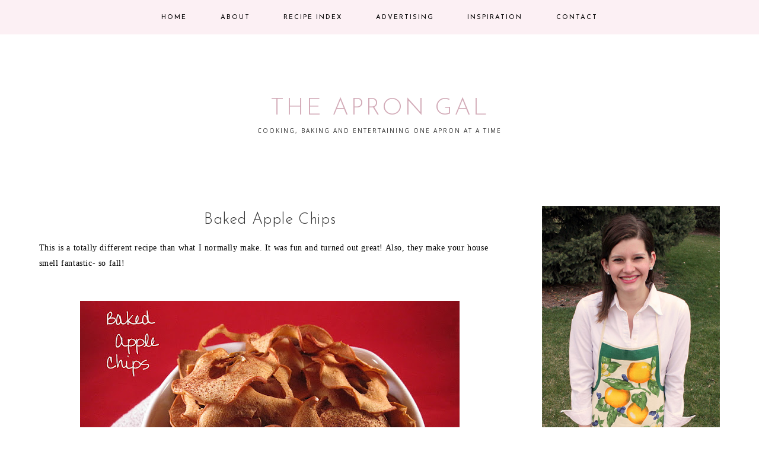

--- FILE ---
content_type: text/html; charset=UTF-8
request_url: https://www.aprongal.com/2011/11/baked-apple-chips.html
body_size: 20430
content:
<!DOCTYPE html>
<html xmlns='http://www.w3.org/1999/xhtml' xmlns:b='http://www.google.com/2005/gml/b' xmlns:data='http://www.google.com/2005/gml/data' xmlns:expr='http://www.google.com/2005/gml/expr'>
<head>
<link href='https://www.blogger.com/static/v1/widgets/2944754296-widget_css_bundle.css' rel='stylesheet' type='text/css'/>
<meta charset='utf-8'/>
<meta content='IE=edge' http-equiv='X-UA-Compatible'/>
<meta content='width=device-width, initial-scale=1' name='viewport'/>
<title>THE APRON GAL: Baked Apple Chips</title>
<link href='https://fonts.googleapis.com/css?family=Open+Sans:400,800' rel='stylesheet'/>
<link href='https://fonts.googleapis.com/css?family=Josefin+Sans:300,400' rel='stylesheet'/>
<link crossorigin='anonymous' href='https://use.fontawesome.com/releases/v5.5.0/css/all.css' integrity='sha384-B4dIYHKNBt8Bc12p+WXckhzcICo0wtJAoU8YZTY5qE0Id1GSseTk6S+L3BlXeVIU' rel='stylesheet'/>
<style type='text/css'>@font-face{font-family:'Josefin Sans';font-style:normal;font-weight:400;font-display:swap;src:url(//fonts.gstatic.com/s/josefinsans/v34/Qw3PZQNVED7rKGKxtqIqX5E-AVSJrOCfjY46_DjQbMlhLybpUVzEEaq2.woff2)format('woff2');unicode-range:U+0102-0103,U+0110-0111,U+0128-0129,U+0168-0169,U+01A0-01A1,U+01AF-01B0,U+0300-0301,U+0303-0304,U+0308-0309,U+0323,U+0329,U+1EA0-1EF9,U+20AB;}@font-face{font-family:'Josefin Sans';font-style:normal;font-weight:400;font-display:swap;src:url(//fonts.gstatic.com/s/josefinsans/v34/Qw3PZQNVED7rKGKxtqIqX5E-AVSJrOCfjY46_DjQbMhhLybpUVzEEaq2.woff2)format('woff2');unicode-range:U+0100-02BA,U+02BD-02C5,U+02C7-02CC,U+02CE-02D7,U+02DD-02FF,U+0304,U+0308,U+0329,U+1D00-1DBF,U+1E00-1E9F,U+1EF2-1EFF,U+2020,U+20A0-20AB,U+20AD-20C0,U+2113,U+2C60-2C7F,U+A720-A7FF;}@font-face{font-family:'Josefin Sans';font-style:normal;font-weight:400;font-display:swap;src:url(//fonts.gstatic.com/s/josefinsans/v34/Qw3PZQNVED7rKGKxtqIqX5E-AVSJrOCfjY46_DjQbMZhLybpUVzEEQ.woff2)format('woff2');unicode-range:U+0000-00FF,U+0131,U+0152-0153,U+02BB-02BC,U+02C6,U+02DA,U+02DC,U+0304,U+0308,U+0329,U+2000-206F,U+20AC,U+2122,U+2191,U+2193,U+2212,U+2215,U+FEFF,U+FFFD;}@font-face{font-family:'Open Sans';font-style:normal;font-weight:400;font-stretch:100%;font-display:swap;src:url(//fonts.gstatic.com/s/opensans/v44/memSYaGs126MiZpBA-UvWbX2vVnXBbObj2OVZyOOSr4dVJWUgsjZ0B4taVIUwaEQbjB_mQ.woff2)format('woff2');unicode-range:U+0460-052F,U+1C80-1C8A,U+20B4,U+2DE0-2DFF,U+A640-A69F,U+FE2E-FE2F;}@font-face{font-family:'Open Sans';font-style:normal;font-weight:400;font-stretch:100%;font-display:swap;src:url(//fonts.gstatic.com/s/opensans/v44/memSYaGs126MiZpBA-UvWbX2vVnXBbObj2OVZyOOSr4dVJWUgsjZ0B4kaVIUwaEQbjB_mQ.woff2)format('woff2');unicode-range:U+0301,U+0400-045F,U+0490-0491,U+04B0-04B1,U+2116;}@font-face{font-family:'Open Sans';font-style:normal;font-weight:400;font-stretch:100%;font-display:swap;src:url(//fonts.gstatic.com/s/opensans/v44/memSYaGs126MiZpBA-UvWbX2vVnXBbObj2OVZyOOSr4dVJWUgsjZ0B4saVIUwaEQbjB_mQ.woff2)format('woff2');unicode-range:U+1F00-1FFF;}@font-face{font-family:'Open Sans';font-style:normal;font-weight:400;font-stretch:100%;font-display:swap;src:url(//fonts.gstatic.com/s/opensans/v44/memSYaGs126MiZpBA-UvWbX2vVnXBbObj2OVZyOOSr4dVJWUgsjZ0B4jaVIUwaEQbjB_mQ.woff2)format('woff2');unicode-range:U+0370-0377,U+037A-037F,U+0384-038A,U+038C,U+038E-03A1,U+03A3-03FF;}@font-face{font-family:'Open Sans';font-style:normal;font-weight:400;font-stretch:100%;font-display:swap;src:url(//fonts.gstatic.com/s/opensans/v44/memSYaGs126MiZpBA-UvWbX2vVnXBbObj2OVZyOOSr4dVJWUgsjZ0B4iaVIUwaEQbjB_mQ.woff2)format('woff2');unicode-range:U+0307-0308,U+0590-05FF,U+200C-2010,U+20AA,U+25CC,U+FB1D-FB4F;}@font-face{font-family:'Open Sans';font-style:normal;font-weight:400;font-stretch:100%;font-display:swap;src:url(//fonts.gstatic.com/s/opensans/v44/memSYaGs126MiZpBA-UvWbX2vVnXBbObj2OVZyOOSr4dVJWUgsjZ0B5caVIUwaEQbjB_mQ.woff2)format('woff2');unicode-range:U+0302-0303,U+0305,U+0307-0308,U+0310,U+0312,U+0315,U+031A,U+0326-0327,U+032C,U+032F-0330,U+0332-0333,U+0338,U+033A,U+0346,U+034D,U+0391-03A1,U+03A3-03A9,U+03B1-03C9,U+03D1,U+03D5-03D6,U+03F0-03F1,U+03F4-03F5,U+2016-2017,U+2034-2038,U+203C,U+2040,U+2043,U+2047,U+2050,U+2057,U+205F,U+2070-2071,U+2074-208E,U+2090-209C,U+20D0-20DC,U+20E1,U+20E5-20EF,U+2100-2112,U+2114-2115,U+2117-2121,U+2123-214F,U+2190,U+2192,U+2194-21AE,U+21B0-21E5,U+21F1-21F2,U+21F4-2211,U+2213-2214,U+2216-22FF,U+2308-230B,U+2310,U+2319,U+231C-2321,U+2336-237A,U+237C,U+2395,U+239B-23B7,U+23D0,U+23DC-23E1,U+2474-2475,U+25AF,U+25B3,U+25B7,U+25BD,U+25C1,U+25CA,U+25CC,U+25FB,U+266D-266F,U+27C0-27FF,U+2900-2AFF,U+2B0E-2B11,U+2B30-2B4C,U+2BFE,U+3030,U+FF5B,U+FF5D,U+1D400-1D7FF,U+1EE00-1EEFF;}@font-face{font-family:'Open Sans';font-style:normal;font-weight:400;font-stretch:100%;font-display:swap;src:url(//fonts.gstatic.com/s/opensans/v44/memSYaGs126MiZpBA-UvWbX2vVnXBbObj2OVZyOOSr4dVJWUgsjZ0B5OaVIUwaEQbjB_mQ.woff2)format('woff2');unicode-range:U+0001-000C,U+000E-001F,U+007F-009F,U+20DD-20E0,U+20E2-20E4,U+2150-218F,U+2190,U+2192,U+2194-2199,U+21AF,U+21E6-21F0,U+21F3,U+2218-2219,U+2299,U+22C4-22C6,U+2300-243F,U+2440-244A,U+2460-24FF,U+25A0-27BF,U+2800-28FF,U+2921-2922,U+2981,U+29BF,U+29EB,U+2B00-2BFF,U+4DC0-4DFF,U+FFF9-FFFB,U+10140-1018E,U+10190-1019C,U+101A0,U+101D0-101FD,U+102E0-102FB,U+10E60-10E7E,U+1D2C0-1D2D3,U+1D2E0-1D37F,U+1F000-1F0FF,U+1F100-1F1AD,U+1F1E6-1F1FF,U+1F30D-1F30F,U+1F315,U+1F31C,U+1F31E,U+1F320-1F32C,U+1F336,U+1F378,U+1F37D,U+1F382,U+1F393-1F39F,U+1F3A7-1F3A8,U+1F3AC-1F3AF,U+1F3C2,U+1F3C4-1F3C6,U+1F3CA-1F3CE,U+1F3D4-1F3E0,U+1F3ED,U+1F3F1-1F3F3,U+1F3F5-1F3F7,U+1F408,U+1F415,U+1F41F,U+1F426,U+1F43F,U+1F441-1F442,U+1F444,U+1F446-1F449,U+1F44C-1F44E,U+1F453,U+1F46A,U+1F47D,U+1F4A3,U+1F4B0,U+1F4B3,U+1F4B9,U+1F4BB,U+1F4BF,U+1F4C8-1F4CB,U+1F4D6,U+1F4DA,U+1F4DF,U+1F4E3-1F4E6,U+1F4EA-1F4ED,U+1F4F7,U+1F4F9-1F4FB,U+1F4FD-1F4FE,U+1F503,U+1F507-1F50B,U+1F50D,U+1F512-1F513,U+1F53E-1F54A,U+1F54F-1F5FA,U+1F610,U+1F650-1F67F,U+1F687,U+1F68D,U+1F691,U+1F694,U+1F698,U+1F6AD,U+1F6B2,U+1F6B9-1F6BA,U+1F6BC,U+1F6C6-1F6CF,U+1F6D3-1F6D7,U+1F6E0-1F6EA,U+1F6F0-1F6F3,U+1F6F7-1F6FC,U+1F700-1F7FF,U+1F800-1F80B,U+1F810-1F847,U+1F850-1F859,U+1F860-1F887,U+1F890-1F8AD,U+1F8B0-1F8BB,U+1F8C0-1F8C1,U+1F900-1F90B,U+1F93B,U+1F946,U+1F984,U+1F996,U+1F9E9,U+1FA00-1FA6F,U+1FA70-1FA7C,U+1FA80-1FA89,U+1FA8F-1FAC6,U+1FACE-1FADC,U+1FADF-1FAE9,U+1FAF0-1FAF8,U+1FB00-1FBFF;}@font-face{font-family:'Open Sans';font-style:normal;font-weight:400;font-stretch:100%;font-display:swap;src:url(//fonts.gstatic.com/s/opensans/v44/memSYaGs126MiZpBA-UvWbX2vVnXBbObj2OVZyOOSr4dVJWUgsjZ0B4vaVIUwaEQbjB_mQ.woff2)format('woff2');unicode-range:U+0102-0103,U+0110-0111,U+0128-0129,U+0168-0169,U+01A0-01A1,U+01AF-01B0,U+0300-0301,U+0303-0304,U+0308-0309,U+0323,U+0329,U+1EA0-1EF9,U+20AB;}@font-face{font-family:'Open Sans';font-style:normal;font-weight:400;font-stretch:100%;font-display:swap;src:url(//fonts.gstatic.com/s/opensans/v44/memSYaGs126MiZpBA-UvWbX2vVnXBbObj2OVZyOOSr4dVJWUgsjZ0B4uaVIUwaEQbjB_mQ.woff2)format('woff2');unicode-range:U+0100-02BA,U+02BD-02C5,U+02C7-02CC,U+02CE-02D7,U+02DD-02FF,U+0304,U+0308,U+0329,U+1D00-1DBF,U+1E00-1E9F,U+1EF2-1EFF,U+2020,U+20A0-20AB,U+20AD-20C0,U+2113,U+2C60-2C7F,U+A720-A7FF;}@font-face{font-family:'Open Sans';font-style:normal;font-weight:400;font-stretch:100%;font-display:swap;src:url(//fonts.gstatic.com/s/opensans/v44/memSYaGs126MiZpBA-UvWbX2vVnXBbObj2OVZyOOSr4dVJWUgsjZ0B4gaVIUwaEQbjA.woff2)format('woff2');unicode-range:U+0000-00FF,U+0131,U+0152-0153,U+02BB-02BC,U+02C6,U+02DA,U+02DC,U+0304,U+0308,U+0329,U+2000-206F,U+20AC,U+2122,U+2191,U+2193,U+2212,U+2215,U+FEFF,U+FFFD;}</style>
<style id='page-skin-1' type='text/css'><!--
/*
-----------------------------------------------
Name:         Scarlett Template
Designer:     Kate - Designer Blogs
URL:          www.designerblogs.com
----------------------------------------------- */
/* Variable definitions
===============================================================================================================
<Group description="Link Custom" selector="">
<Variable name="linkcolor" description="Link Color"
type="color" default="#b98c87"/>
<Variable name="linkhovercolor" description="Link Hover Color"
type="color" default="#333333"/>
</Group>
===============================================================================================================
===============================================================================================================
<Group description="Header Custom" selector="">
<Variable name="headerfont" description="Header Font"
type="font" default="40px 'Josefin Sans', sans-serif;"/>
<Variable name="headerfontcolor" description="Header Font Color"
type="color" default="#d2aab7"/>
<Variable name="descriptionfont" description="Blog Description Font"
type="font" default="10px 'Open Sans', sans-serif;"/>
<Variable name="descriptioncolor" description="Blog Description Color"
type="color" default="#333333"/>
</Group>
===============================================================================================================
<Group description="Menu Custom" selector="">
<Variable name="menu.font" description="Menu Font"
type="font" default="13px 'Source Sans Pro', sans-serif;"/>
<Variable name="menu.font.color" description="Menu Font Color"
type="color" default="#000000"/>
<Variable name="menu.font.color.hover" description="Menu Font Color:Hover"
type="color" default="#ffffff"/>
<Variable name="menu.bg.color" description="Menu Background Color"
type="color" default="#fcf0f4"/>
</Group>
===============================================================================================================
<Group description="Blog Custom" selector="">
<Variable name="bodyfont" description="Blog Text Font"
type="font" default="14px 'Open Sans', sans-serif;"/>
<Variable name="textcolor" description="Blog Text Color"
type="color" default="#000000"/>
</Group>
===============================================================================================================
<Group description="Post Custom" selector="">
<Variable name="posttitlefont" description="Post Title Font"
type="font" default="26px 'Josefin Sans', sans-serif;"/>
<Variable name="posttitlecolor" description="Post Title Color"
type="color" default="#333333"/>
<Variable name="datefont" description="Post Date Font"
type="font" default="12px 'Open Sans', sans-serif;"/>
<Variable name="datecolor" description="Post Date Color"
type="color" default="#d2aab7"/>
<Variable name="postlinecolor" description="Line between posts and sidebar"
type="color" default="#ffffff"/>
<Variable name="post.footer.divider.color" description="Post Footer Line Color"
type="color" default="#fcf0f4"/>
<Variable name="sharebuttons" description="Share Buttons Font"
type="font" default="12px 'Josefin Sans', sans-serif;"/>
<Variable name="sharebuttonscolor" description="Share Buttons Font Color"
type="color" default="#d2aab7"/>
<Variable name="sharebuttonscolor.hover" description="Share Buttons Hover Color"
type="color" default="#000000"/>
</Group>
===============================================================================================================
<Group description="Sidebar Custom" selector="">
<Variable name="sidebartitlefont" description="Sidebar Title Font"
type="font" default="20px 'Josefin Sans', sans-serif;"/>
<Variable name="sidebarcolor" description="Sidebar Title Color"
type="color" default="#000000"/>
<Variable name="sidebartextfont" description="Sidebar Text Font"
type="font" default="14px 'Open Sans', sans-serif;"/>
<Variable name="sidebartextcolor" description="Sidebar Text Color"
type="color" default="#000000"/>
</Group>
===============================================================================================================
*/
/* MAIN CODE */
body {
font: 14px 'Open Sans', sans-serif;;
line-height: 1.8;
color:#000000;
letter-spacing: 0.6px;
padding: 0px;
margin: 0px;
background-color:#ffffff;
}
body {}
/* =============================== */
/* LINKS */
a,
a:link,
a:visited{color: #b98c87; text-decoration:none;}
a:hover {color: #333333;}
/*.post a {margin: 0px !important;}*/
/* =============================== */
/* MISC */
.blog-feeds, .post-feeds {display: none;}
/* =============================== */
/* NAVBAR */
#navbar {opacity:0;filter:alpha(opacity=0);position:relative;margin-bottom:-30px;z-index:10; display: none;}
#navbar:hover {opacity:0.7;filter:alpha(opacity=70);}
/* =============================== */
/* HEADINGS */
h1,
h2,
h3,
h4,
h5,
h6 {
margin: 10px 0 10px;
font-size: 18px;
font-weight: bold;
}
h1 {font-size: 23px;}
h2 {font-size: 20px;}
h3 {font-size: 18px;}
h4 {font-size: 15px;}
h5 {font-size: 13px;}
h6 {font-size: 12px;}
/* =============================== */
/* IMAGES */
img {max-width: 100%; height: auto;}
.post img {margin-bottom: 10px;}
/* =============================== */
/* MAIN CODE */
#outer-wrapper {max-width: 1200px; margin: 0px auto; box-sizing: border-box; padding: 2%;}
#content-wrapper .container {display: flex; margin-top: 30px;padding-top: 30px;}
#content-wrapper .container #post-wrapper{flex: 3 1 0; margin-right: 3%; border-right: 1px solid #ffffff; padding-right: 3%;}
#content-wrapper .container #sidebar-wrapper{flex: 1 0 0; min-width: 300px;}
/* =============================== */
/* HEADER */
#header {padding: 80px 20px 50px; text-align: center; }
#header h1, #header h1 a{font:40px 'Josefin Sans', sans-serif;; font-weight: 100; margin: 0px; padding: 0px; color: #d2aab7 !important; letter-spacing: 3px;}
#header .description {text-transform: uppercase; font: 10px 'Open Sans', sans-serif;; letter-spacing: 2px; color: #333333;}
/* =============================== */
/* MENU */
.button-menu-mobile {display: none;}
#crosscol .PageList ul{background-color: #fcf0f4; display: flex; justify-content: center; font-size: 11px; text-transform: uppercase; letter-spacing: 1px; flex-wrap: wrap;}
#crosscol .PageList li {padding: 10px 10px;}
#crosscol a {color: #000000; padding: 15px 10px; font-size: 11px; font-family: 'Josefin Sans', sans-serif; font-weight: 400; letter-spacing: 2px;}
#crosscol a:hover {color: #ffffff;}
#crosscol .selected a {font-weight: bold;}
#crosscol-wrapper {position: -webkit-sticky; /* Safari */  position: sticky; top: 0;}
/* =============================== */
/* POSTS */
.blog-posts .post-outer {margin-bottom: 30px; padding-bottom: 30px;}
.date-header {font:12px 'Open Sans', sans-serif;; margin: 0px; padding: 0px; line-height: 10px; font-weight: 400; text-align: center; color:#d2aab7; letter-spacing: 2px;}
.post-title a {color: #333333;}
.post-title {margin: 10px 0px 20px; padding: 0px; font:26px 'Josefin Sans', sans-serif;; color:#333333; font-weight: 300; text-align: center;}
.post-footer {border-top: 2px solid #fcf0f4; margin-top: 20px;}
.post-footer-line {display: flex; justify-content: space-between; font-weight: 700; text-transform: uppercase; font-size: 11px; letter-spacing: 1px;}
.post-footer-line span {margin-right: 3px;}
.post-comment-link {order: -3; margin-right: auto !important;}
.jump-link {display: flex; justify-content: center; margin: 20px 0px;}
.jump-link a {color: #333; font-family: 'Josefin Sans', sans-serif; font-weight: 300; text-transform: uppercase; text-align: center; border: 1px solid #333; padding: 10px 20px;}
.jump-link a:hover {color: #aaa; border: 1px solid #aaa;}
/* share buttons */
.sharebuttons a {color:#d2aab7; cursor: pointer;}
.sharebuttons a:hover {color:#d2aab7.hover;}
.post .sharebuttons {font:12px 'Josefin Sans', sans-serif;; font-weight: 400;text-transform: uppercase; margin-top: 30px; letter-spacing: 1px;}
/* =============================== */
/* PAGINATION */
#blog-pager {text-transform: uppercase; font-weight: bold; font-size: 12px; letter-spacing: 1px; border-top: 2px solid #eeee; padding-top: 10px;}
/* =============================== */
/* COMMENTS */
.post-outer #comments h4 {text-transform: uppercase; font-size: 12px; color: #aaa;}
#comments .comment-form #comment-post-message {font-weight: 300; text-align: center; text-transform: uppercase; border-bottom: 2px solid #eee; padding-bottom: 10px; font-size: 12px; color: #333;}
/* =============================== */
/* SIDEBAR */
#sidebar {text-align: center;}
#sidebar .widget {margin-bottom: 30px; padding-bottom: 30px; font:14px 'Open Sans', sans-serif;; color:#000000; line-height:1.8;}
#sidebar h2 {font:20px 'Josefin Sans', sans-serif;; font-weight: 300; margin: 0px 0px 10px; color:#000000;}
#sidebar .BlogSearch input.gsc-input {padding: 10px; margin: 0px; box-sizing: border-box;}
#sidebar .BlogSearch button.gsc-search-button {background-color: transparent; border: 0px solid #fff; padding: 0px; font-size: 15px; cursor: pointer; color: #aaa;}
#sidebar select {width: 100%; padding: 10px; border: 1px solid #ddd;}
#sidebar ul {margin: 0px; padding: 0px;}
#sidebar li {list-style: none;}
#sidebar .popular-posts {font-size: 13px;}
#sidebar .popular-posts a {font-weight: bold;}
#sidebar .popular-posts img {margin-top: 12px;}
#sidebar .Profile {text-align: center;}
#sidebar .Profile .profile-name-link {padding: 0px; background-image: url() !important;}
#sidebar .Profile .profile-img {display: block; float: none; width: 200px; margin: 0px auto; border-radius: 200px;}
/* =============================== */
/* FOOTER */
.credits {text-align: center; font-size: 9px; text-transform: uppercase; margin-top: 20px;}
/* =============================== */
/* DASHBOARD */
body#layout {width: 100%;}
body#layout #content-wrapper .container, body#layout #crosscol {display: block;}
body#layout #sidebar, body#layout #main{width: 50%; float: left;}
/* =============================== */
/* OLD CODE */
.comments {clear: both;margin-bottom: 0;margin-top: 0px;}
.comments .comments-content .comment-replies {margin-top: 0;}
#comments h4 {margin:0 0 ;font-weight: bold;line-height: 1em; text-transform:normal; letter-spacing:.2em;color: #444;}
#comments-block {margin:1em 0 1.5em; line-height:1.6em;}
#comments-block .comment-author {margin:.5em 0;}
#comments-block .comment-body {margin:.25em 0 0;}
#comments-block .comment-footer {margin:-.25em 0 2em; line-height: 1.4em; text-transform:uppercase; letter-spacing:.1em;}
#comments-block .comment-body p {margin:0 0 .75em;}
/* ============================================================================================================================ */
/* MOBILE */
@media only screen and (max-width: 768px) {
#content-wrapper .container {flex-direction: column;}
#content-wrapper .container #post-wrapper{flex: 0 0 0; margin-right: 0%; border-right: 0px solid #eee; padding-right: 0%;}
#content-wrapper .container #sidebar-wrapper{flex: 0 0 0; min-width: auto; margin-top: 60px; text-align: center;}
#header {padding: 60px 20px 20px;}
/*reponsywne menu */
.button-menu-mobile {display: block; background-color: #fcf0f4; padding: 10px; text-transform: uppercase; letter-spacing: 2px; cursor: pointer;}
input[type=checkbox]{display: none;}
input[type=checkbox]:checked ~ .remove-check{display: none;}
input[type=checkbox]:checked ~ #menumobile{display: block;}
#menumobile {display: none;}
#crosscol .PageList ul{flex-direction: column;}
#crosscol .PageList li {border-bottom: 1px solid #fff; padding: 10px 0px; margin: 0px;}
}
@media only screen and (max-width: 500px) {
.post-footer-line {flex-direction: column; justify-content: center;}
.post-footer-line span {margin: 0px auto;}
}

--></style>
<link href='https://www.blogger.com/dyn-css/authorization.css?targetBlogID=7803012294984498799&amp;zx=5a382b9d-6150-4655-9988-a5c18d35ff86' media='none' onload='if(media!=&#39;all&#39;)media=&#39;all&#39;' rel='stylesheet'/><noscript><link href='https://www.blogger.com/dyn-css/authorization.css?targetBlogID=7803012294984498799&amp;zx=5a382b9d-6150-4655-9988-a5c18d35ff86' rel='stylesheet'/></noscript>
<meta name='google-adsense-platform-account' content='ca-host-pub-1556223355139109'/>
<meta name='google-adsense-platform-domain' content='blogspot.com'/>

<!-- data-ad-client=ca-pub-8506078646887281 -->

</head>
<body>
<div class='navbar section' id='navbar'><div class='widget Navbar' data-version='1' id='Navbar1'><script type="text/javascript">
    function setAttributeOnload(object, attribute, val) {
      if(window.addEventListener) {
        window.addEventListener('load',
          function(){ object[attribute] = val; }, false);
      } else {
        window.attachEvent('onload', function(){ object[attribute] = val; });
      }
    }
  </script>
<div id="navbar-iframe-container"></div>
<script type="text/javascript" src="https://apis.google.com/js/platform.js"></script>
<script type="text/javascript">
      gapi.load("gapi.iframes:gapi.iframes.style.bubble", function() {
        if (gapi.iframes && gapi.iframes.getContext) {
          gapi.iframes.getContext().openChild({
              url: 'https://www.blogger.com/navbar/7803012294984498799?po\x3d5170428927757829960\x26origin\x3dhttps://www.aprongal.com',
              where: document.getElementById("navbar-iframe-container"),
              id: "navbar-iframe"
          });
        }
      });
    </script><script type="text/javascript">
(function() {
var script = document.createElement('script');
script.type = 'text/javascript';
script.src = '//pagead2.googlesyndication.com/pagead/js/google_top_exp.js';
var head = document.getElementsByTagName('head')[0];
if (head) {
head.appendChild(script);
}})();
</script>
</div></div>
<div id='crosscol-wrapper' style='text-align:center'>
<label class='button-menu-mobile' for='reveal-email'>Menu</label>
<input class='button-menu-mobile' id='reveal-email' role='button' type='checkbox'/>
<div id='menumobile'>
<div class='crosscol section' id='crosscol'><div class='widget PageList' data-version='1' id='PageList1'>
<h2>Pages</h2>
<div class='widget-content'>
<ul>
<li><a href='https://www.aprongal.com/'>Home</a></li>
<li><a href='https://www.aprongal.com/p/about.html'>About</a></li>
<li><a href='https://www.aprongal.com/p/recipe-index.html'>Recipe Index</a></li>
<li><a href='https://www.aprongal.com/p/advertising.html'>Advertising</a></li>
<li><a href='https://www.aprongal.com/p/inspiration.html'>Inspiration</a></li>
<li><a href='https://www.aprongal.com/p/contact.html'>Contact</a></li>
</ul>
<div class='clear'></div>
</div>
</div></div>
</div>
</div>
<div id='outer-wrapper'>
<div id='header-wrapper'>
<div class='container'>
<div class='header section' id='header'><div class='widget Header' data-version='1' id='Header1'>
<div id='header-inner'>
<div class='titlewrapper'>
<h1 class='title'>
<a href='https://www.aprongal.com/'>
THE APRON GAL
</a>
</h1>
</div>
<div class='descriptionwrapper'>
<p class='description'><span>Cooking, baking and entertaining one apron at a time</span></p>
</div>
</div>
</div></div>
</div></div>
<div id='content-wrapper'>
<div class='container'>
<div id='post-wrapper'>
<div class='main section' id='main'><div class='widget Blog' data-version='1' id='Blog1'>
<div class='blog-posts hfeed'>

          <div class="date-outer">
        

          <div class="date-posts">
        
<div class='post-outer'>
<div class='post hentry uncustomized-post-template' itemprop='blogPost' itemscope='itemscope' itemtype='http://schema.org/BlogPosting'>
<meta content='https://blogger.googleusercontent.com/img/b/R29vZ2xl/AVvXsEi8gC2XTrytqaqcVPN4OJ-34UjzOca47JdeOpaSbNT-tYhIs6aRnwVCVns1spMU2hFYM0LZeVXD3XQvLRA3P60TB6Gx-gKfIIh3s0kAM0lPcaW6WZ4Ysb9fFB1UYVtenNhX9wSEGKtxvCo/s640/Baked+Apple+Chip+Final.jpg' itemprop='image_url'/>
<meta content='7803012294984498799' itemprop='blogId'/>
<meta content='5170428927757829960' itemprop='postId'/>
<a name='5170428927757829960'></a>
<h3 class='post-title entry-title' itemprop='name'>
Baked Apple Chips
</h3>
<div class='post-header'>
<div class='post-header-line-1'></div>
</div>
<div class='post-body entry-content' id='post-body-5170428927757829960' itemprop='description articleBody'>
<div dir="ltr" style="text-align: left;" trbidi="on"><span class="Apple-style-span" style="font-family: Georgia, 'Times New Roman', serif;">This is a totally different recipe than what I normally make. It was fun and turned out great! Also, they make your house smell fantastic- so fall!&nbsp;</span><br />
<span class="Apple-style-span" style="font-family: Georgia, 'Times New Roman', serif;"><br />
</span><br />
<div class="separator" style="clear: both; text-align: center;"><a href="https://blogger.googleusercontent.com/img/b/R29vZ2xl/AVvXsEi8gC2XTrytqaqcVPN4OJ-34UjzOca47JdeOpaSbNT-tYhIs6aRnwVCVns1spMU2hFYM0LZeVXD3XQvLRA3P60TB6Gx-gKfIIh3s0kAM0lPcaW6WZ4Ysb9fFB1UYVtenNhX9wSEGKtxvCo/s1600/Baked+Apple+Chip+Final.jpg" imageanchor="1" style="margin-left: 1em; margin-right: 1em;"><span class="Apple-style-span" style="font-family: Georgia, 'Times New Roman', serif;"><img border="0" height="480" src="https://blogger.googleusercontent.com/img/b/R29vZ2xl/AVvXsEi8gC2XTrytqaqcVPN4OJ-34UjzOca47JdeOpaSbNT-tYhIs6aRnwVCVns1spMU2hFYM0LZeVXD3XQvLRA3P60TB6Gx-gKfIIh3s0kAM0lPcaW6WZ4Ysb9fFB1UYVtenNhX9wSEGKtxvCo/s640/Baked+Apple+Chip+Final.jpg" width="640" /></span></a></div><div style="text-align: center;"><a class="pin-it-button" count-layout="horizontal" href="http://pinterest.com/pin/create/button/?url=http%3A%2F%2Fwww.theaprongal.com%2F2011%2F11%2Fbaked-apple-chips.html&amp;media=http%3A%2F%2F4.bp.blogspot.com%2F-rVWZpIE5QsQ%2FTr12Yj6gN_I%2FAAAAAAAACWk%2FURkisQvi8FI%2Fs1600%2FBaked%2BApple%2BChip%2BFinal.jpg&amp;description=Baked%20Apple%20Chips%20with%20step%20by%20step%20instructions.%20Easy%2C%20healthy%20and%20great%20for%20kids%20and%20adults!">Pin It</a></div><script src="//assets.pinterest.com/js/pinit.js" type="text/javascript">
</script><br />
<span class="Apple-style-span" style="font-family: Georgia, 'Times New Roman', serif;">As I may or may not have mentioned before, I work with the 12-18 year old girls at church. Every Wednesday we have an activity for them usually crafts, sports, service project or the like. This week we had a lesson on nutrition from a friend of mine who is a certified&nbsp;dietitian.&nbsp;</span><br />
<span class="Apple-style-span" style="font-family: Georgia, 'Times New Roman', serif;"><br />
</span><br />
<span class="Apple-style-span" style="font-family: Georgia, 'Times New Roman', serif;">So&nbsp;obviously, I couldn't bring <a href="http://www.theaprongal.com/2011/11/baked-smores.html">baked s'mores</a> or <a href="http://www.theaprongal.com/2011/10/pumpkin-chocolate-chip-bars-with-cream.html">pumpkin chocolate chips bars.</a> This friend happened to have "pinned" this baked apple chips recipe on pinterest and I was intrigued. That sounded different and healthy and something fun for my readers so I gave it a go.&nbsp;</span><br />
<span class="Apple-style-span" style="font-family: Georgia, 'Times New Roman', serif;"><br />
</span><br />
<span class="Apple-style-span" style="font-family: Georgia, 'Times New Roman', serif;">It is beyond easy since it only has ONE ingredient: APPLES!&nbsp;</span><br />
<span class="Apple-style-span" style="font-family: Georgia, 'Times New Roman', serif;"><br />
</span><br />
<span class="Apple-style-span" style="font-family: Georgia, 'Times New Roman', serif;">So you start with 4 medium sized apples for one batch of apple chips. The biggest decision you have to make for these is what kind of apples to use.</span><br />
<span class="Apple-style-span" style="font-family: Georgia, 'Times New Roman', serif;"><br />
</span><br />
<span class="Apple-style-span" style="font-family: Georgia, 'Times New Roman', serif;">I used Gala because that is what I already had on hand but they were very sweet. So if you prefer more of a tart apple choose Pink Lady or Granny Smith.&nbsp;</span><br />
<span class="Apple-style-span" style="font-family: Georgia, 'Times New Roman', serif;"><br />
</span><br />
<div class="separator" style="clear: both; text-align: center;"><a href="https://blogger.googleusercontent.com/img/b/R29vZ2xl/AVvXsEj4agoPuwlGwp6Jm301tuGqS3OpSnwEeTfgjsu-XCfFkiBdKARinCXf7xk4E5JCn2wHVbU6S0lGBRMixe32csmse1pTHJ7obYG97h48fYSXpiSBVXpTveJYv3QLCvxh32SAXQFT0PFF1Yg/s1600/small_know+your+apples.jpg" imageanchor="1" style="margin-left: 1em; margin-right: 1em;"><span class="Apple-style-span" style="font-family: Georgia, 'Times New Roman', serif;"><img border="0" height="640" src="https://blogger.googleusercontent.com/img/b/R29vZ2xl/AVvXsEj4agoPuwlGwp6Jm301tuGqS3OpSnwEeTfgjsu-XCfFkiBdKARinCXf7xk4E5JCn2wHVbU6S0lGBRMixe32csmse1pTHJ7obYG97h48fYSXpiSBVXpTveJYv3QLCvxh32SAXQFT0PFF1Yg/s640/small_know+your+apples.jpg" width="507" /></span></a></div><span class="Apple-style-span" style="font-family: Georgia, 'Times New Roman', serif;"><br />
</span><br />
<span class="Apple-style-span" style="font-family: Georgia, 'Times New Roman', serif;">Wash your apples and then remove the core. The easiest way is probably with an apple corer like this </span><a href="http://astore.amazon.com/thapga-20/detail/B00004OCIQ" style="font-family: Georgia, &#39;Times New Roman&#39;, serif;">one</a><span class="Apple-style-span" style="font-family: Georgia, 'Times New Roman', serif;">. The way I did it is with what I already had in my kitchen: a knife and a jalapeno corer....don't think I am crazy just look:</span><br />
<div class="separator" style="clear: both; text-align: center;"><a href="https://blogger.googleusercontent.com/img/b/R29vZ2xl/AVvXsEgq_GymNPddz8nMjIDlk4pF_uY6HbutRvYSsCct4UAUlu1dsS4Sx9sYmAj_gu980rm3qpWj2lsvqR6s7srb1TikYjWPPhEt41J9jX9iEcTLZw5zU5bczAeJOudnWWxlFnTQ-wLywbF0cYQ/s1600/apple+coring.jpg" imageanchor="1" style="margin-left: 1em; margin-right: 1em;"><span class="Apple-style-span" style="font-family: Georgia, 'Times New Roman', serif;"><img border="0" height="426" src="https://blogger.googleusercontent.com/img/b/R29vZ2xl/AVvXsEgq_GymNPddz8nMjIDlk4pF_uY6HbutRvYSsCct4UAUlu1dsS4Sx9sYmAj_gu980rm3qpWj2lsvqR6s7srb1TikYjWPPhEt41J9jX9iEcTLZw5zU5bczAeJOudnWWxlFnTQ-wLywbF0cYQ/s640/apple+coring.jpg" width="640" /></span></a></div><span class="Apple-style-span" style="font-family: Georgia, 'Times New Roman', serif;">The reason I used these tools was to keep as much of the apple as possible. If you try to just use a knife you will end up losing half of your good apple. See how little I actually took out? But I was apple to remove all the inedible parts. <a href="http://www.classickitchensupplies.com/products/Progressive-Pepper-Corer-Duo.html">This </a>is the jalapeno corer I used and have mentioned before.&nbsp;</span><br />
<span class="Apple-style-span" style="font-family: Georgia, 'Times New Roman', serif;"><br />
</span><br />
<span class="Apple-style-span" style="font-family: Georgia, 'Times New Roman', serif;">So no matter how you do it, remove the core and leave as much apple as possible.&nbsp;</span><br />
<span class="Apple-style-span" style="font-family: Georgia, 'Times New Roman', serif;"><br />
</span><br />
<span class="Apple-style-span" style="font-family: Georgia, 'Times New Roman', serif;">Next you want to thinly slice your apples for the chips. Again, a <a href="http://astore.amazon.com/thapga-20/detail/B001FB59LS">mandoline slicer</a> would make this process much faster and easier but you could do it by hand too. Just make sure your chips are thin enough and all the same size so they bake evenly and quickly.&nbsp;</span><br />
<span class="Apple-style-span" style="font-family: Georgia, 'Times New Roman', serif;"><br />
</span><br />
<span class="Apple-style-span" style="font-family: Georgia, 'Times New Roman', serif;">Run the apple over the mandoline be careful of your fingers!! Just try it a few times to see the thickness level.&nbsp;</span><br />
<span class="Apple-style-span" style="font-family: Georgia, 'Times New Roman', serif;"><br />
</span><br />
<div class="separator" style="clear: both; text-align: center;"><a href="https://blogger.googleusercontent.com/img/b/R29vZ2xl/AVvXsEgBrUEyP2-YB3FFusgqdWIn5Zl8ZR8IoUNm7UCrcFGqV_uB9KgEEE69_EVS6CkGER5_zuLl1k7XN9_UShbdzK7bVEjVV7BCoLD_bTmv7Sp1LZGAHbrW_YGPhq1YWU5h2uw2qrvEIUmSb7I/s1600/IMG_4021.JPG" imageanchor="1" style="margin-left: 1em; margin-right: 1em;"><span class="Apple-style-span" style="font-family: Georgia, 'Times New Roman', serif;"><img border="0" height="300" src="https://blogger.googleusercontent.com/img/b/R29vZ2xl/AVvXsEgBrUEyP2-YB3FFusgqdWIn5Zl8ZR8IoUNm7UCrcFGqV_uB9KgEEE69_EVS6CkGER5_zuLl1k7XN9_UShbdzK7bVEjVV7BCoLD_bTmv7Sp1LZGAHbrW_YGPhq1YWU5h2uw2qrvEIUmSb7I/s400/IMG_4021.JPG" width="400" /></span></a></div><br />
<div class="separator" style="clear: both; text-align: center;"><a href="https://blogger.googleusercontent.com/img/b/R29vZ2xl/AVvXsEgOhSSsMbibGn1Z9WIQe2cK7Di0E4JPWMGC-uZOTjKpC-ojx1PqOq_LqpR1-OqT9YnM56TKFTmiGQk_mnWtwOfBnY3Qh1MceArE24Le83RUyx4yWFq_IX8m-tPKWlK2G41HoawsSPqiW_4/s1600/IMG_4020.JPG" imageanchor="1" style="margin-left: 1em; margin-right: 1em;"><span class="Apple-style-span" style="font-family: Georgia, 'Times New Roman', serif;"><img border="0" height="480" src="https://blogger.googleusercontent.com/img/b/R29vZ2xl/AVvXsEgOhSSsMbibGn1Z9WIQe2cK7Di0E4JPWMGC-uZOTjKpC-ojx1PqOq_LqpR1-OqT9YnM56TKFTmiGQk_mnWtwOfBnY3Qh1MceArE24Le83RUyx4yWFq_IX8m-tPKWlK2G41HoawsSPqiW_4/s640/IMG_4020.JPG" width="640" /></span></a></div><div style="text-align: center;"><span class="Apple-style-span" style="font-family: Georgia, 'Times New Roman', serif;">&nbsp;These were the first few I did and they are too thick.&nbsp;</span></div><div style="text-align: center;"><span class="Apple-style-span" style="font-family: Georgia, 'Times New Roman', serif;"><br />
</span></div><div class="separator" style="clear: both; text-align: center;"><a href="https://blogger.googleusercontent.com/img/b/R29vZ2xl/AVvXsEjsJCPvE2Xz7cUCixJYVeYVT1oLmrT5IKLrH1i6d0UBm3TZPIKY_SV2jfW_iSaAe4RjLkPajyiopWNqglDhvgNpQbrEgAlODKH5kinh8W_Z6BxvEosOFm6qaGQd37tOMA1RPsRhSQT022M/s1600/IMG_4019.JPG" imageanchor="1" style="margin-left: 1em; margin-right: 1em;"><span class="Apple-style-span" style="font-family: Georgia, 'Times New Roman', serif;"><img border="0" height="480" src="https://blogger.googleusercontent.com/img/b/R29vZ2xl/AVvXsEjsJCPvE2Xz7cUCixJYVeYVT1oLmrT5IKLrH1i6d0UBm3TZPIKY_SV2jfW_iSaAe4RjLkPajyiopWNqglDhvgNpQbrEgAlODKH5kinh8W_Z6BxvEosOFm6qaGQd37tOMA1RPsRhSQT022M/s640/IMG_4019.JPG" width="640" /></span></a></div><div style="text-align: center;"><span class="Apple-style-span" style="font-family: Georgia, 'Times New Roman', serif;">&nbsp;Next thinnest level- much better!&nbsp;</span></div><div style="text-align: center;"><span class="Apple-style-span" style="font-family: Georgia, 'Times New Roman', serif;"><br />
</span></div><div class="separator" style="clear: both; text-align: center;"><a href="https://blogger.googleusercontent.com/img/b/R29vZ2xl/AVvXsEhleHhSkDkwzfB4DesW7RV8_bCPTSTQrTqgsQ-6wDjrKAbUhqqulSPrprgVR9ClGijhV_z0aT8Hk-zPhMI0q2Fdyv9fxh0cHJTn8bNr_VO68TZnQ3y6LbZ3VAWRQF2-cg9wbLaA8kZpFK0/s1600/IMG_4018.JPG" imageanchor="1" style="margin-left: 1em; margin-right: 1em;"><span class="Apple-style-span" style="font-family: Georgia, 'Times New Roman', serif;"><img border="0" height="480" src="https://blogger.googleusercontent.com/img/b/R29vZ2xl/AVvXsEhleHhSkDkwzfB4DesW7RV8_bCPTSTQrTqgsQ-6wDjrKAbUhqqulSPrprgVR9ClGijhV_z0aT8Hk-zPhMI0q2Fdyv9fxh0cHJTn8bNr_VO68TZnQ3y6LbZ3VAWRQF2-cg9wbLaA8kZpFK0/s640/IMG_4018.JPG" width="640" /></span></a></div><div style="text-align: center;"><span class="Apple-style-span" style="font-family: Georgia, 'Times New Roman', serif;">Can you see the difference? You want the thinner ones on the left.&nbsp;</span></div><div style="text-align: center;"><span class="Apple-style-span" style="font-family: Georgia, 'Times New Roman', serif;"><br />
</span></div><div class="separator" style="clear: both; text-align: center;"><a href="https://blogger.googleusercontent.com/img/b/R29vZ2xl/AVvXsEh_q4-pi9UNmdzjHYj-KilG_OFEKOFM74MRVC4CQcmqI_xAT9SQKqo0lS7u4AoxlZfqO8H5ZmV_lpye31SR9kTtUcqTwVLokvTgSKpU9D72kOjyTcPbCvlVhvrFRsM2vPoXI5GL4PErhCY/s1600/IMG_4023.JPG" imageanchor="1" style="margin-left: 1em; margin-right: 1em;"><img border="0" height="480" src="https://blogger.googleusercontent.com/img/b/R29vZ2xl/AVvXsEh_q4-pi9UNmdzjHYj-KilG_OFEKOFM74MRVC4CQcmqI_xAT9SQKqo0lS7u4AoxlZfqO8H5ZmV_lpye31SR9kTtUcqTwVLokvTgSKpU9D72kOjyTcPbCvlVhvrFRsM2vPoXI5GL4PErhCY/s640/IMG_4023.JPG" width="640" /></a></div><div style="text-align: center;"><span class="Apple-style-span" style="font-family: Georgia, 'Times New Roman', serif;">Slice the first 2 apples and then place them on your parchment lined baking sheet.&nbsp;</span></div><div style="text-align: center;"><span class="Apple-style-span" style="font-family: Georgia, 'Times New Roman', serif;">Only do 2 at first so you can see how many you can fit on your baking sheet.</span></div><div style="text-align: center;"><span class="Apple-style-span" style="font-family: Georgia, 'Times New Roman', serif;"><br />
</span></div><div class="separator" style="clear: both; text-align: center;"><a href="https://blogger.googleusercontent.com/img/b/R29vZ2xl/AVvXsEiDv2h0FZGlUuK7kv1TuC4b6gm1nfYoE8CwveZY1rlxNLKlSMD1gh4SWr_4HwoGYoREmtdw598p2MXTt41HcUhiX9DnNTfTXmg8iOf_6hEC75TRq6N3XgXzMDDNfzD9E3_jcRedv1kIf-M/s1600/IMG_4027.JPG" imageanchor="1" style="margin-left: 1em; margin-right: 1em;"><img border="0" height="480" src="https://blogger.googleusercontent.com/img/b/R29vZ2xl/AVvXsEiDv2h0FZGlUuK7kv1TuC4b6gm1nfYoE8CwveZY1rlxNLKlSMD1gh4SWr_4HwoGYoREmtdw598p2MXTt41HcUhiX9DnNTfTXmg8iOf_6hEC75TRq6N3XgXzMDDNfzD9E3_jcRedv1kIf-M/s640/IMG_4027.JPG" width="640" /></a></div><br />
<div class="separator" style="clear: both; text-align: center;"><a href="https://blogger.googleusercontent.com/img/b/R29vZ2xl/AVvXsEgQ4d53okXw-dlns3UK5KsHPX2Nj6uWorwzQIwsDhvudg_nCa2pnC2jugkKohafO6CAhI7LKMI3mq5XHAeW8anWlq4ANuA8dJdSCJ7pmb6WjtODNcx3CGn5lQ0gGdDuGO_xerKizO-21c8/s1600/IMG_4028.JPG" imageanchor="1" style="margin-left: 1em; margin-right: 1em;"><img border="0" height="480" src="https://blogger.googleusercontent.com/img/b/R29vZ2xl/AVvXsEgQ4d53okXw-dlns3UK5KsHPX2Nj6uWorwzQIwsDhvudg_nCa2pnC2jugkKohafO6CAhI7LKMI3mq5XHAeW8anWlq4ANuA8dJdSCJ7pmb6WjtODNcx3CGn5lQ0gGdDuGO_xerKizO-21c8/s640/IMG_4028.JPG" width="640" /></a></div><div style="text-align: center;"><div style="text-align: left;"><span class="Apple-style-span" style="font-family: Georgia, 'Times New Roman', serif;">I think I was able to fit about 3 1/2 apples on one large baking sheet&nbsp;</span><span class="Apple-style-span" style="font-family: Georgia, 'Times New Roman', serif;">and 2 small jellyroll pans.</span></div></div><div style="text-align: left;"><span class="Apple-style-span" style="font-family: Georgia, 'Times New Roman', serif;"><br />
</span></div><div style="text-align: left;"><span class="Apple-style-span" style="font-family: Georgia, 'Times New Roman', serif;">Now you can dust these with cinnamon if you want. Everyone loved the ones with cinnamon and the ones without. Honestly, I liked the plain better but perhaps cinnamon would pair better with one of the more tart apples.&nbsp;</span></div><div style="text-align: left;"><br />
</div><div class="separator" style="clear: both; text-align: center;"><a href="https://blogger.googleusercontent.com/img/b/R29vZ2xl/AVvXsEhcoMy5-r1bFgLqNr_zFD1RcKdyv55NKd87QJRkF7vuu16SSHOuxYxelx_WCXR2L7eyQxPilgkVFWyAufDM5xbY3PxfUV1EVP1n9qaX4In0dZRnqT5vQiYtS-bMFLmMFwWiqaCaJ00qsUA/s1600/IMG_4031.JPG" imageanchor="1" style="margin-left: 1em; margin-right: 1em;"><img border="0" height="480" src="https://blogger.googleusercontent.com/img/b/R29vZ2xl/AVvXsEhcoMy5-r1bFgLqNr_zFD1RcKdyv55NKd87QJRkF7vuu16SSHOuxYxelx_WCXR2L7eyQxPilgkVFWyAufDM5xbY3PxfUV1EVP1n9qaX4In0dZRnqT5vQiYtS-bMFLmMFwWiqaCaJ00qsUA/s640/IMG_4031.JPG" width="640" /></a></div><div style="text-align: left;"><span class="Apple-style-span" style="font-family: Georgia, 'Times New Roman', serif;"><br />
</span></div><div style="text-align: left;"><span class="Apple-style-span" style="font-family: Georgia, 'Times New Roman', serif;">Bake in the oven at 275 for 45 minutes and then flip chips over and bake for an additional 45 minutes.</span></div><div class="separator" style="clear: both; text-align: center;"><a href="https://blogger.googleusercontent.com/img/b/R29vZ2xl/AVvXsEh0Au7LB-7FRlPUty3nMfMzzAIuWYggLc2ClXs2anjgqptFOYCCzELKPzcOk8wbhzA37uZBOLMg-qZdX9PPazgZE_z8WT0qFsBw84rZ7a53E6IAW-L2yJ4uxqvGsULKmUVHsUKDduFO5fY/s1600/IMG_4032.JPG" imageanchor="1" style="margin-left: 1em; margin-right: 1em;"><img border="0" height="480" src="https://blogger.googleusercontent.com/img/b/R29vZ2xl/AVvXsEh0Au7LB-7FRlPUty3nMfMzzAIuWYggLc2ClXs2anjgqptFOYCCzELKPzcOk8wbhzA37uZBOLMg-qZdX9PPazgZE_z8WT0qFsBw84rZ7a53E6IAW-L2yJ4uxqvGsULKmUVHsUKDduFO5fY/s640/IMG_4032.JPG" width="640" /></a></div><div style="text-align: center;"><span class="Apple-style-span" style="font-family: Georgia, 'Times New Roman', serif;">These are halfway, starting to curl but not crunchy yet.&nbsp;</span></div><div style="text-align: center;"><span class="Apple-style-span" style="font-family: Georgia, 'Times New Roman', serif;"><br />
</span></div><div style="text-align: left;"><span class="Apple-style-span" style="font-family: Georgia, 'Times New Roman', serif;">After 1.5 hours mine were starting to be very brown so I took them out and let them cool a few minutes before breaking one in half to make sure they were crunchy and not chewy. Mine were done at that point. Yours might need longer if they are thicker or your oven isn't as hot as mine. Make sure they cool a few minutes before testing for crunchiness level though-mine still felt pliable when they first came out but after a few minutes they were adequately crunchy.&nbsp;</span></div><div style="text-align: left;"><span class="Apple-style-span" style="font-family: Georgia, 'Times New Roman', serif;"><br />
</span></div><div style="text-align: left;"><span class="Apple-style-span" style="font-family: Georgia, 'Times New Roman', serif;">That's it! These are a great healthy snack for kids and adults alike!&nbsp;</span></div><div style="text-align: left;"><span class="Apple-style-span" style="font-family: Georgia, 'Times New Roman', serif;"><br />
</span></div><div class="separator" style="clear: both; text-align: center;"><a href="https://blogger.googleusercontent.com/img/b/R29vZ2xl/AVvXsEjzh4SIYftikq2qMkMMt_AsAVxKGOIdtN9-ogtnGf-E3rawIZW8bxkPwuXVYA-E6BsIbws_ZCyJ7QbD5NbnbZLECWGhVXuoxJZOD36mdJvZVJ01K334M-V5EQf9d_PtWnB-eVPTKUZQ5BI/s1600/IMG_4042.JPG" imageanchor="1" style="margin-left: 1em; margin-right: 1em;"><img border="0" height="640" src="https://blogger.googleusercontent.com/img/b/R29vZ2xl/AVvXsEjzh4SIYftikq2qMkMMt_AsAVxKGOIdtN9-ogtnGf-E3rawIZW8bxkPwuXVYA-E6BsIbws_ZCyJ7QbD5NbnbZLECWGhVXuoxJZOD36mdJvZVJ01K334M-V5EQf9d_PtWnB-eVPTKUZQ5BI/s640/IMG_4042.JPG" width="480" /></a></div><div style="text-align: left;"><span class="Apple-style-span" style="font-family: Georgia, 'Times New Roman', serif;"><br />
</span></div><span class="Apple-style-span" style="font-family: Georgia, 'Times New Roman', serif; font-size: large;">Baked Apple Chips</span><br />
<span class="Apple-style-span" style="font-family: Georgia, 'Times New Roman', serif; font-size: x-small;"><i>recipe via pinterest from <a href="http://www.delightedmomma.com/2011/09/baked-apple-chips.html">Delighted Momma</a></i></span><br />
<span class="Apple-style-span" style="font-family: Georgia, 'Times New Roman', serif; font-size: x-small;"><br />
</span><br />
<span class="Apple-style-span" style="font-family: Georgia, 'Times New Roman', serif; font-size: xx-small;">Makes about 50 chips</span><br />
<span class="Apple-style-span" style="font-family: Georgia, 'Times New Roman', serif; font-size: x-small;"><br />
</span><br />
<span class="Apple-style-span" style="font-family: Georgia, 'Times New Roman', serif;"><b><u>Ingredients</u></b></span><br />
<span class="Apple-style-span" style="font-family: Georgia, 'Times New Roman', serif;">4 medium apples of your choice&nbsp;</span><br />
<span class="Apple-style-span" style="font-family: Georgia, 'Times New Roman', serif;">cinnamon, if desired</span><br />
<span class="Apple-style-span" style="font-family: Georgia, 'Times New Roman', serif;"><br />
</span><br />
<span class="Apple-style-span" style="font-family: Georgia, 'Times New Roman', serif;"><b><u>Directions&nbsp;</u></b></span><br />
<span class="Apple-style-span" style="font-family: Georgia, 'Times New Roman', serif;"><b><u><br />
</u></b></span><br />
<span class="Apple-style-span" style="font-family: Georgia, 'Times New Roman', serif;">Preheat oven to 275 degrees.</span><br />
<span class="Apple-style-span" style="font-family: Georgia, 'Times New Roman', serif;"><br />
</span><br />
<span class="Apple-style-span" style="font-family: Georgia, 'Times New Roman', serif;">Wash apples. Remove apple core using apple corer or knife, carefully. Slice thinly and evenly using a mandoline slicer or by hand.&nbsp;</span><br />
<span class="Apple-style-span" style="font-family: Georgia, 'Times New Roman', serif;"><br />
</span><br />
<span class="Apple-style-span" style="font-family: Georgia, 'Times New Roman', serif;">Place sliced apples in a single layer on 2 large &nbsp;parchment lined baking sheets and sprinkle with cinnamon if desired.&nbsp;</span><br />
<span class="Apple-style-span" style="font-family: Georgia, 'Times New Roman', serif;"><br />
</span><br />
<span class="Apple-style-span" style="font-family: Georgia, 'Times New Roman', serif;">Bake for 45 minutes before removing and flipping apples over (also switch baking sheets on racks for good measure).&nbsp;</span><br />
<span class="Apple-style-span" style="font-family: Georgia, 'Times New Roman', serif;"><br />
</span><br />
<span class="Apple-style-span" style="font-family: Georgia, 'Times New Roman', serif;">Bake for another 45 minutes.</span><br />
<span class="Apple-style-span" style="font-family: Georgia, 'Times New Roman', serif;"><br />
</span><br />
<span class="Apple-style-span" style="font-family: Georgia, 'Times New Roman', serif;">Remove and let cool for 5-10 minutes before testing to make sure chips are crispy and not pliable. If still chewy/pliable bake additional 15-30 minutes.&nbsp;</span><br />
<span class="Apple-style-span" style="font-family: Georgia, 'Times New Roman', serif;"><br />
</span><br />
<span class="Apple-style-span" style="font-family: Georgia, 'Times New Roman', serif;">Enjoy!</span><br />
<span class="Apple-style-span" style="font-family: Georgia, 'Times New Roman', serif; font-size: x-small;"><br />
</span><br />
<img align="left" src="https://blogger.googleusercontent.com/img/b/R29vZ2xl/AVvXsEghRAiuYYkFk9b7lcjo_Gh-UGx0qo7VZz75Xy05h-iijtj6QYB38c0ohRtiReCZwUat5HmgXIjUCT2geuLrgxaRGBaNoc5ihRP5PASwQgrNGL4koh2qkk62BIpxMot537lDjzWVYcWX5Nde/s1600/signature-48.png" style="border-bottom-style: none; border-bottom-width: 0pt; border-color: initial; border-left-style: none; border-left-width: 0pt; border-right-style: none; border-right-width: 0pt; border-top-style: none; border-top-width: 0pt;" /></div>
<div style='clear: both;'></div>
</div>
<center>
<script async='async' defer='defer' src='//assets.pinterest.com/js/pinit.js'></script>
<div class='sharebuttons'>
Share:
<a class='facebook' href='http://www.facebook.com/sharer.php?u=https://www.aprongal.com/2011/11/baked-apple-chips.html&t=Baked Apple Chips' rel='nofollow' target='_blank' title='Share on Facebook'>Facebook</a> - 
<a class='twitter' href='https://twitter.com/share?url=https://www.aprongal.com/2011/11/baked-apple-chips.html&title=Baked Apple Chips' rel='nofollow' target='_blank' title='Tweet This'>Twitter</a> - 
<a class='pint-er-est' data-pin-custom='true' data-pin-do='buttonPin' href='https://www.pinterest.com/pin/create/button/'>Pinterest</a> - 

<script src="//static.addtoany.com/menu/page.js" type="text/javascript"></script>
<a class='a2a_dd' href='http://www.addtoany.com/share_save'>Other</a><p class='a2a_linkname_escape' style='display:none'>Baked Apple Chips</p><script type='text/javascript'>var a2a_config = a2a_config || {};a2a_config.linkname_escape=1;a2a_config.linkurl="https://www.aprongal.com/2011/11/baked-apple-chips.html";</script><script src="//static.addtoany.com/menu/page.js" type="text/javascript"></script>
</div>
</center>
<div class='post-footer'>
<div class='post-footer-line post-footer-line-1'>
<span class='post-author vcard'>
Posted by
<span class='fn' itemprop='author' itemscope='itemscope' itemtype='http://schema.org/Person'>
<meta content='https://www.blogger.com/profile/16518553505304253450' itemprop='url'/>
<a class='g-profile' href='https://www.blogger.com/profile/16518553505304253450' rel='author' title='author profile'>
<span itemprop='name'>The Apron Gal</span>
</a>
</span>
</span>
<span class='post-timestamp'>
</span>
<span class='reaction-buttons'>
</span>
<span class='post-comment-link'>
</span>
<span class='post-backlinks post-comment-link'>
</span>
<span class='post-icons'>
</span>
<div class='post-share-buttons goog-inline-block'>
</div>
</div>
<div class='post-footer-line post-footer-line-2'>
<span class='post-labels'>
Labels:
<a href='https://www.aprongal.com/search/label/healthy' rel='tag'>healthy</a>,
<a href='https://www.aprongal.com/search/label/kids' rel='tag'>kids</a>,
<a href='https://www.aprongal.com/search/label/snacks' rel='tag'>snacks</a>
</span>
</div>
<div class='post-footer-line post-footer-line-3'>
<span class='post-location'>
</span>
</div>
</div>
</div>
<div class='comments' id='comments'>
<a name='comments'></a>
<h4>No comments:</h4>
<div id='Blog1_comments-block-wrapper'>
<dl class='avatar-comment-indent' id='comments-block'>
</dl>
</div>
<p class='comment-footer'>
<div class='comment-form'>
<a name='comment-form'></a>
<h4 id='comment-post-message'>Post a Comment</h4>
<p>I love to hear your thoughts on my recipes and I read every single comment!! Thanks for visiting The Apron Gal!</p>
<a href='https://www.blogger.com/comment/frame/7803012294984498799?po=5170428927757829960&hl=en&saa=85391&origin=https://www.aprongal.com' id='comment-editor-src'></a>
<iframe allowtransparency='true' class='blogger-iframe-colorize blogger-comment-from-post' frameborder='0' height='410px' id='comment-editor' name='comment-editor' src='' width='100%'></iframe>
<script src='https://www.blogger.com/static/v1/jsbin/2830521187-comment_from_post_iframe.js' type='text/javascript'></script>
<script type='text/javascript'>
      BLOG_CMT_createIframe('https://www.blogger.com/rpc_relay.html');
    </script>
</div>
</p>
</div>
</div>

        </div></div>
      
</div>
<div class='blog-pager' id='blog-pager'>
<span id='blog-pager-newer-link'>
<a class='blog-pager-newer-link' href='https://www.aprongal.com/2011/11/pumpkin-chocolate-chip-cookies.html' id='Blog1_blog-pager-newer-link' title='Newer Post'>Newer Post</a>
</span>
<span id='blog-pager-older-link'>
<a class='blog-pager-older-link' href='https://www.aprongal.com/2011/11/pulled-pork-sandwich-crock-pot.html' id='Blog1_blog-pager-older-link' title='Older Post'>Older Post</a>
</span>
<a class='home-link' href='https://www.aprongal.com/'>Home</a>
</div>
<div class='clear'></div>
<div class='post-feeds'>
<div class='feed-links'>
Subscribe to:
<a class='feed-link' href='https://www.aprongal.com/feeds/5170428927757829960/comments/default' target='_blank' type='application/atom+xml'>Post Comments (Atom)</a>
</div>
</div>
</div></div>
</div>
<div id='sidebar-wrapper'>
<div class='sidebar section' id='sidebar'><div class='widget Image' data-version='1' id='Image999'>
<div class='widget-content'>
<img alt='' height='500' id='Image999_img' src='https://blogger.googleusercontent.com/img/b/R29vZ2xl/AVvXsEjTxnbnfv2u-h_kBAIHQ1clco_hByE5NPu8jm6mK2WaBc8c8Agz6QYhoRmVzrGiTMmhWGigl9xt_jimwac32dCKPP6dJjYvUDyjPPF-Hm2t0vBWqLMJphot0DtYxtzEm5SHD1r2ZOu-eaw/' width='400'/>
<br/>
</div>
<div class='clear'></div>
</div><div class='widget HTML' data-version='1' id='HTML999'>
<h2 class='title'>Welcome!</h2>
<div class='widget-content'>
Hello and welcome to my food blog, The Apron Gal!

My name is Kasee and I just love to cook, bake and entertain!

Join me as I post recipes, tips and information that I hope inspire you to get into the kitchen and have some fun!

To learn more about me, visit my <a href="https://www.aprongal.com/p/about.html">About page.</a>
</div>
<div class='clear'></div>
</div><div class='widget BlogSearch' data-version='1' id='BlogSearch1'>
<h2 class='title'>SEARCH</h2>
<div class='widget-content'>
<div id='BlogSearch1_form'>
<form action='https://www.aprongal.com/search' class='gsc-search-box' target='_top'>
<table cellpadding='0' cellspacing='0' class='gsc-search-box'>
<tbody>
<tr>
<td class='gsc-input'>
<input autocomplete='off' class='gsc-input' name='q' size='10' title='search' type='text' value=''/>
</td>
<td class='gsc-search-button'>
<button class='gsc-search-button' title='submit' type='submit'><i class='fas fa-search'></i></button>
</td>
</tr>
</tbody>
</table>
</form>
</div>
</div>
<div class='clear'></div>
</div><div class='widget HTML' data-version='1' id='HTML6'>
<div class='widget-content'>
<center><a href="http://www.facebook.com/pages/The-Apron-Gal/247279691953241" target="_blank"><img src="https://blogger.googleusercontent.com/img/b/R29vZ2xl/AVvXsEg7zMskgzWfgk58s0_M1fj2CtvPYzBdDs39BzEyo1LvJkWmvR56yfE71FAh3n51ijkeUtwBG8U7K2P9y9SoBWqvz3ALxELQzzCrTR9lTLvgPjcH1d9IsGfxqPK6Ci6q38-TXN43P24ZTjbB/s1600/fb-6.png" alt="Photobucket" border="0" /></a><a href="https://twitter.com/theaprongal" target="_blank"><img src="https://blogger.googleusercontent.com/img/b/R29vZ2xl/AVvXsEia0xHMLdZTpCxwMaLcUezvWQyQDvknL2yJMr29qDJn3Epu0cfqVsP5JlT4SjSnhRFKMGn6kIGbXRFbfE0MmmU7TtHD4WD970G4BcalordDqcvraGfrLboeKt3abxZFuky_K9oph1VcZQPD/s1600/twit.png" alt="Photobucket" border="0" /></a><a href="http://www.theaprongal.com/feeds/posts/default" target="_blank"><img src="https://blogger.googleusercontent.com/img/b/R29vZ2xl/AVvXsEjuPD1wGEBHFAUmPDzjmPeOvj9iGri4AHsUyR0oAVaCI_3piWkGDbk7vrrrQJnKCtK9u6LaWsfQvi5MpvJDDDd0X2Q0ncrj-xdRts_ZY4nrtzdMzxZli6hbBLGMWgtWcwNxG2-TyxrBqnp4/s1600/rss-8.png" alt="Photobucket" border="0" /></a><a href="http://pinterest.com/theaprongal/" target="_blank"><img src="https://blogger.googleusercontent.com/img/b/R29vZ2xl/AVvXsEgCraPRSd4GtAzdRLe3o6SKuTfIUU-z822UcRZmgIEF7FzYioN1B8aixfupkN7fuvQUuIcOb1QGRo8GFB47Byyurq78uPS3_hTc4eE8ER8se0W_koSapwH6KnXa_cIhFk5u5tXtFYIxDbT0/s1600/pinterest.png" /></a></center>
</div>
<div class='clear'></div>
</div><div class='widget PopularPosts' data-version='1' id='PopularPosts1'>
<h2>POPULAR POSTS</h2>
<div class='widget-content popular-posts'>
<ul>
<li>
<div class='item-content'>
<div class='item-thumbnail'>
<a href='https://www.aprongal.com/2011/11/baked-smores.html' target='_blank'>
<img alt='' border='0' src='https://blogger.googleusercontent.com/img/b/R29vZ2xl/AVvXsEhL46BImXCucvOhnLhuvkgZYVWVpxD5lAPINFGzh6a2AMaSodWlam18GVDkT29_dQo-ekPQNRtBDQxW0nWq4p53O-cPgsgeFKtWc34x7DODTw2fSOYudYB6Ox6wlunEaM__yQsO3YnuKQQ/w72-h72-p-k-no-nu/photo.JPG'/>
</a>
</div>
<div class='item-title'><a href='https://www.aprongal.com/2011/11/baked-smores.html'>Baked S'mores</a></div>
<div class='item-snippet'>  I know, I have done 4 whole posts without dessert.&#160;   I am making it up to you with this one, o man.&#160;     Another awesome birthday present...</div>
</div>
<div style='clear: both;'></div>
</li>
<li>
<div class='item-content'>
<div class='item-thumbnail'>
<a href='https://www.aprongal.com/2011/12/spinach-dip_29.html' target='_blank'>
<img alt='' border='0' src='https://blogger.googleusercontent.com/img/b/R29vZ2xl/AVvXsEgf1bKIdb2tEt7mYbqSMWfkjjC9W8k_ijZCMqNQkCaCiyPTh8d14Q4y040fgQDWgewxcmrWxjAt6r2CL0AJyJF8ApEFoFij0RsGdaltTZaTdDz4quBE1et2Add-IyBHbDgIlJTjwgeYsXFK/w72-h72-p-k-no-nu/final+spinach.jpg'/>
</a>
</div>
<div class='item-title'><a href='https://www.aprongal.com/2011/12/spinach-dip_29.html'>Spinach Dip</a></div>
<div class='item-snippet'>  I shared this recipe not too long ago but wanted to re-share it with better pictures and more precise measurements.     Not to mention thi...</div>
</div>
<div style='clear: both;'></div>
</li>
</ul>
<div class='clear'></div>
</div>
</div><div class='widget Text' data-version='1' id='Text1'>
<h2 class='title'>Want to use my recipes or photos?</h2>
<div class='widget-content'>
<p><span style="font-size:78%;"><i>If you are interested in using my recipes for personal use, feel free to do so but please cite me when doing so!</i></span></p><p><span style="font-size:78%;"><i> If using my recipes for commercial use or monetary gain, please contact me for permission. </i></span></p><span style="font-size:78%;"><i>My photographs are strictly my own and are not to be used by anyone without my explicit written permission. </i></span>
</div>
<div class='clear'></div>
</div><div class='widget Subscribe' data-version='1' id='Subscribe1'>
<div style='white-space:nowrap'>
<h2 class='title'>Subscribe To</h2>
<div class='widget-content'>
<div class='subscribe-wrapper subscribe-type-POST'>
<div class='subscribe expanded subscribe-type-POST' id='SW_READER_LIST_Subscribe1POST' style='display:none;'>
<div class='top'>
<span class='inner' onclick='return(_SW_toggleReaderList(event, "Subscribe1POST"));'>
<img class='subscribe-dropdown-arrow' src='https://resources.blogblog.com/img/widgets/arrow_dropdown.gif'/>
<img align='absmiddle' alt='' border='0' class='feed-icon' src='https://resources.blogblog.com/img/icon_feed12.png'/>
Posts
</span>
<div class='feed-reader-links'>
<a class='feed-reader-link' href='https://www.netvibes.com/subscribe.php?url=https%3A%2F%2Fwww.aprongal.com%2Ffeeds%2Fposts%2Fdefault' target='_blank'>
<img src='https://resources.blogblog.com/img/widgets/subscribe-netvibes.png'/>
</a>
<a class='feed-reader-link' href='https://add.my.yahoo.com/content?url=https%3A%2F%2Fwww.aprongal.com%2Ffeeds%2Fposts%2Fdefault' target='_blank'>
<img src='https://resources.blogblog.com/img/widgets/subscribe-yahoo.png'/>
</a>
<a class='feed-reader-link' href='https://www.aprongal.com/feeds/posts/default' target='_blank'>
<img align='absmiddle' class='feed-icon' src='https://resources.blogblog.com/img/icon_feed12.png'/>
                  Atom
                </a>
</div>
</div>
<div class='bottom'></div>
</div>
<div class='subscribe' id='SW_READER_LIST_CLOSED_Subscribe1POST' onclick='return(_SW_toggleReaderList(event, "Subscribe1POST"));'>
<div class='top'>
<span class='inner'>
<img class='subscribe-dropdown-arrow' src='https://resources.blogblog.com/img/widgets/arrow_dropdown.gif'/>
<span onclick='return(_SW_toggleReaderList(event, "Subscribe1POST"));'>
<img align='absmiddle' alt='' border='0' class='feed-icon' src='https://resources.blogblog.com/img/icon_feed12.png'/>
Posts
</span>
</span>
</div>
<div class='bottom'></div>
</div>
</div>
<div class='subscribe-wrapper subscribe-type-PER_POST'>
<div class='subscribe expanded subscribe-type-PER_POST' id='SW_READER_LIST_Subscribe1PER_POST' style='display:none;'>
<div class='top'>
<span class='inner' onclick='return(_SW_toggleReaderList(event, "Subscribe1PER_POST"));'>
<img class='subscribe-dropdown-arrow' src='https://resources.blogblog.com/img/widgets/arrow_dropdown.gif'/>
<img align='absmiddle' alt='' border='0' class='feed-icon' src='https://resources.blogblog.com/img/icon_feed12.png'/>
Comments
</span>
<div class='feed-reader-links'>
<a class='feed-reader-link' href='https://www.netvibes.com/subscribe.php?url=https%3A%2F%2Fwww.aprongal.com%2Ffeeds%2F5170428927757829960%2Fcomments%2Fdefault' target='_blank'>
<img src='https://resources.blogblog.com/img/widgets/subscribe-netvibes.png'/>
</a>
<a class='feed-reader-link' href='https://add.my.yahoo.com/content?url=https%3A%2F%2Fwww.aprongal.com%2Ffeeds%2F5170428927757829960%2Fcomments%2Fdefault' target='_blank'>
<img src='https://resources.blogblog.com/img/widgets/subscribe-yahoo.png'/>
</a>
<a class='feed-reader-link' href='https://www.aprongal.com/feeds/5170428927757829960/comments/default' target='_blank'>
<img align='absmiddle' class='feed-icon' src='https://resources.blogblog.com/img/icon_feed12.png'/>
                  Atom
                </a>
</div>
</div>
<div class='bottom'></div>
</div>
<div class='subscribe' id='SW_READER_LIST_CLOSED_Subscribe1PER_POST' onclick='return(_SW_toggleReaderList(event, "Subscribe1PER_POST"));'>
<div class='top'>
<span class='inner'>
<img class='subscribe-dropdown-arrow' src='https://resources.blogblog.com/img/widgets/arrow_dropdown.gif'/>
<span onclick='return(_SW_toggleReaderList(event, "Subscribe1PER_POST"));'>
<img align='absmiddle' alt='' border='0' class='feed-icon' src='https://resources.blogblog.com/img/icon_feed12.png'/>
Comments
</span>
</span>
</div>
<div class='bottom'></div>
</div>
</div>
<div style='clear:both'></div>
</div>
</div>
<div class='clear'></div>
</div><div class='widget Image' data-version='1' id='Image1'>
<h2>2015 Member</h2>
<div class='widget-content'>
<a href='http://austinfoodbloggers.org/'>
<img alt='2015 Member' height='165' id='Image1_img' src='https://blogger.googleusercontent.com/img/b/R29vZ2xl/AVvXsEiRXvRkP1OJXSdVozblbhF24vfLEf9JjBs9w0EqlzGtGIHjUjvlv3YoOHWIeBqJjwB9tiAD6vhVAe63rpB2U_ADUvsABZxuT4XOXb3l0dLQw2HDrTiwfceTlG77JrX-RMOxwpYuykoC0HQ_/s165/Food+blogger.png' width='165'/>
</a>
<br/>
</div>
<div class='clear'></div>
</div><div class='widget HTML' data-version='1' id='HTML3'>
<h2 class='title'>Check me out!</h2>
<div class='widget-content'>
<div align="center"><a href="http://foodgawker.com/post/archive/the-apron-gal//" title="my foodgawker gallery"><img src="https://lh3.googleusercontent.com/blogger_img_proxy/AEn0k_sFcbeL2Q0tPjrAk9vvrylycvOma5qD4QzYD9Fjgw6QdE5gvrjgXWDMsXaRCPVgTT1Db6nhb4EBGMC8nWAPFpv2c-XKhKlJ9Tdr7C6rsEq4TFTIubNPuab2g-a97Agje7s=s0-d" alt="my foodgawker gallery"></a></div>
</div>
<div class='clear'></div>
</div><div class='widget Label' data-version='1' id='Label1'>
<h2>Labels</h2>
<div class='widget-content cloud-label-widget-content'>
<span class='label-size label-size-2'>
<a dir='ltr' href='https://www.aprongal.com/search/label/AFBA'>AFBA</a>
<span class='label-count' dir='ltr'>(2)</span>
</span>
<span class='label-size label-size-4'>
<a dir='ltr' href='https://www.aprongal.com/search/label/appetizers'>appetizers</a>
<span class='label-count' dir='ltr'>(20)</span>
</span>
<span class='label-size label-size-1'>
<a dir='ltr' href='https://www.aprongal.com/search/label/Apron%20Gal%20Finds'>Apron Gal Finds</a>
<span class='label-count' dir='ltr'>(1)</span>
</span>
<span class='label-size label-size-3'>
<a dir='ltr' href='https://www.aprongal.com/search/label/Asian'>Asian</a>
<span class='label-count' dir='ltr'>(8)</span>
</span>
<span class='label-size label-size-3'>
<a dir='ltr' href='https://www.aprongal.com/search/label/Austin'>Austin</a>
<span class='label-count' dir='ltr'>(11)</span>
</span>
<span class='label-size label-size-4'>
<a dir='ltr' href='https://www.aprongal.com/search/label/Austin%20eats'>Austin eats</a>
<span class='label-count' dir='ltr'>(12)</span>
</span>
<span class='label-size label-size-2'>
<a dir='ltr' href='https://www.aprongal.com/search/label/baby'>baby</a>
<span class='label-count' dir='ltr'>(2)</span>
</span>
<span class='label-size label-size-2'>
<a dir='ltr' href='https://www.aprongal.com/search/label/baby%20shower'>baby shower</a>
<span class='label-count' dir='ltr'>(2)</span>
</span>
<span class='label-size label-size-1'>
<a dir='ltr' href='https://www.aprongal.com/search/label/bacon'>bacon</a>
<span class='label-count' dir='ltr'>(1)</span>
</span>
<span class='label-size label-size-1'>
<a dir='ltr' href='https://www.aprongal.com/search/label/baking'>baking</a>
<span class='label-count' dir='ltr'>(1)</span>
</span>
<span class='label-size label-size-3'>
<a dir='ltr' href='https://www.aprongal.com/search/label/bars'>bars</a>
<span class='label-count' dir='ltr'>(5)</span>
</span>
<span class='label-size label-size-1'>
<a dir='ltr' href='https://www.aprongal.com/search/label/beans'>beans</a>
<span class='label-count' dir='ltr'>(1)</span>
</span>
<span class='label-size label-size-3'>
<a dir='ltr' href='https://www.aprongal.com/search/label/beef'>beef</a>
<span class='label-count' dir='ltr'>(5)</span>
</span>
<span class='label-size label-size-2'>
<a dir='ltr' href='https://www.aprongal.com/search/label/blog%20conference'>blog conference</a>
<span class='label-count' dir='ltr'>(2)</span>
</span>
<span class='label-size label-size-1'>
<a dir='ltr' href='https://www.aprongal.com/search/label/blogger%20causes'>blogger causes</a>
<span class='label-count' dir='ltr'>(1)</span>
</span>
<span class='label-size label-size-1'>
<a dir='ltr' href='https://www.aprongal.com/search/label/blogging'>blogging</a>
<span class='label-count' dir='ltr'>(1)</span>
</span>
<span class='label-size label-size-2'>
<a dir='ltr' href='https://www.aprongal.com/search/label/brands'>brands</a>
<span class='label-count' dir='ltr'>(2)</span>
</span>
<span class='label-size label-size-2'>
<a dir='ltr' href='https://www.aprongal.com/search/label/bread'>bread</a>
<span class='label-count' dir='ltr'>(4)</span>
</span>
<span class='label-size label-size-3'>
<a dir='ltr' href='https://www.aprongal.com/search/label/breakfast'>breakfast</a>
<span class='label-count' dir='ltr'>(9)</span>
</span>
<span class='label-size label-size-1'>
<a dir='ltr' href='https://www.aprongal.com/search/label/candy'>candy</a>
<span class='label-count' dir='ltr'>(1)</span>
</span>
<span class='label-size label-size-2'>
<a dir='ltr' href='https://www.aprongal.com/search/label/casserole'>casserole</a>
<span class='label-count' dir='ltr'>(3)</span>
</span>
<span class='label-size label-size-1'>
<a dir='ltr' href='https://www.aprongal.com/search/label/cheesecake'>cheesecake</a>
<span class='label-count' dir='ltr'>(1)</span>
</span>
<span class='label-size label-size-4'>
<a dir='ltr' href='https://www.aprongal.com/search/label/chicken'>chicken</a>
<span class='label-count' dir='ltr'>(19)</span>
</span>
<span class='label-size label-size-3'>
<a dir='ltr' href='https://www.aprongal.com/search/label/chocolate'>chocolate</a>
<span class='label-count' dir='ltr'>(7)</span>
</span>
<span class='label-size label-size-1'>
<a dir='ltr' href='https://www.aprongal.com/search/label/Christmas'>Christmas</a>
<span class='label-count' dir='ltr'>(1)</span>
</span>
<span class='label-size label-size-1'>
<a dir='ltr' href='https://www.aprongal.com/search/label/Cinco%20de%20Mayo'>Cinco de Mayo</a>
<span class='label-count' dir='ltr'>(1)</span>
</span>
<span class='label-size label-size-1'>
<a dir='ltr' href='https://www.aprongal.com/search/label/classes'>classes</a>
<span class='label-count' dir='ltr'>(1)</span>
</span>
<span class='label-size label-size-1'>
<a dir='ltr' href='https://www.aprongal.com/search/label/cookbook'>cookbook</a>
<span class='label-count' dir='ltr'>(1)</span>
</span>
<span class='label-size label-size-3'>
<a dir='ltr' href='https://www.aprongal.com/search/label/cookie'>cookie</a>
<span class='label-count' dir='ltr'>(6)</span>
</span>
<span class='label-size label-size-2'>
<a dir='ltr' href='https://www.aprongal.com/search/label/cookies'>cookies</a>
<span class='label-count' dir='ltr'>(4)</span>
</span>
<span class='label-size label-size-1'>
<a dir='ltr' href='https://www.aprongal.com/search/label/Cooking%20Club'>Cooking Club</a>
<span class='label-count' dir='ltr'>(1)</span>
</span>
<span class='label-size label-size-1'>
<a dir='ltr' href='https://www.aprongal.com/search/label/copycat'>copycat</a>
<span class='label-count' dir='ltr'>(1)</span>
</span>
<span class='label-size label-size-2'>
<a dir='ltr' href='https://www.aprongal.com/search/label/crafts'>crafts</a>
<span class='label-count' dir='ltr'>(3)</span>
</span>
<span class='label-size label-size-3'>
<a dir='ltr' href='https://www.aprongal.com/search/label/crock%20pot'>crock pot</a>
<span class='label-count' dir='ltr'>(9)</span>
</span>
<span class='label-size label-size-1'>
<a dir='ltr' href='https://www.aprongal.com/search/label/Cult%20of%20Domesticity'>Cult of Domesticity</a>
<span class='label-count' dir='ltr'>(1)</span>
</span>
<span class='label-size label-size-1'>
<a dir='ltr' href='https://www.aprongal.com/search/label/cupcakes'>cupcakes</a>
<span class='label-count' dir='ltr'>(1)</span>
</span>
<span class='label-size label-size-3'>
<a dir='ltr' href='https://www.aprongal.com/search/label/decorating'>decorating</a>
<span class='label-count' dir='ltr'>(5)</span>
</span>
<span class='label-size label-size-5'>
<a dir='ltr' href='https://www.aprongal.com/search/label/dessert'>dessert</a>
<span class='label-count' dir='ltr'>(53)</span>
</span>
<span class='label-size label-size-2'>
<a dir='ltr' href='https://www.aprongal.com/search/label/Desserts'>Desserts</a>
<span class='label-count' dir='ltr'>(3)</span>
</span>
<span class='label-size label-size-4'>
<a dir='ltr' href='https://www.aprongal.com/search/label/dinner'>dinner</a>
<span class='label-count' dir='ltr'>(23)</span>
</span>
<span class='label-size label-size-2'>
<a dir='ltr' href='https://www.aprongal.com/search/label/dip'>dip</a>
<span class='label-count' dir='ltr'>(2)</span>
</span>
<span class='label-size label-size-2'>
<a dir='ltr' href='https://www.aprongal.com/search/label/dips'>dips</a>
<span class='label-count' dir='ltr'>(2)</span>
</span>
<span class='label-size label-size-1'>
<a dir='ltr' href='https://www.aprongal.com/search/label/dressing'>dressing</a>
<span class='label-count' dir='ltr'>(1)</span>
</span>
<span class='label-size label-size-2'>
<a dir='ltr' href='https://www.aprongal.com/search/label/drinks'>drinks</a>
<span class='label-count' dir='ltr'>(2)</span>
</span>
<span class='label-size label-size-3'>
<a dir='ltr' href='https://www.aprongal.com/search/label/easy'>easy</a>
<span class='label-count' dir='ltr'>(10)</span>
</span>
<span class='label-size label-size-1'>
<a dir='ltr' href='https://www.aprongal.com/search/label/eggs'>eggs</a>
<span class='label-count' dir='ltr'>(1)</span>
</span>
<span class='label-size label-size-4'>
<a dir='ltr' href='https://www.aprongal.com/search/label/entertaining'>entertaining</a>
<span class='label-count' dir='ltr'>(15)</span>
</span>
<span class='label-size label-size-4'>
<a dir='ltr' href='https://www.aprongal.com/search/label/entrees'>entrees</a>
<span class='label-count' dir='ltr'>(16)</span>
</span>
<span class='label-size label-size-3'>
<a dir='ltr' href='https://www.aprongal.com/search/label/fall'>fall</a>
<span class='label-count' dir='ltr'>(8)</span>
</span>
<span class='label-size label-size-1'>
<a dir='ltr' href='https://www.aprongal.com/search/label/family%20recipes'>family recipes</a>
<span class='label-count' dir='ltr'>(1)</span>
</span>
<span class='label-size label-size-1'>
<a dir='ltr' href='https://www.aprongal.com/search/label/fish'>fish</a>
<span class='label-count' dir='ltr'>(1)</span>
</span>
<span class='label-size label-size-1'>
<a dir='ltr' href='https://www.aprongal.com/search/label/fondue'>fondue</a>
<span class='label-count' dir='ltr'>(1)</span>
</span>
<span class='label-size label-size-1'>
<a dir='ltr' href='https://www.aprongal.com/search/label/food%20blogs'>food blogs</a>
<span class='label-count' dir='ltr'>(1)</span>
</span>
<span class='label-size label-size-1'>
<a dir='ltr' href='https://www.aprongal.com/search/label/food%20failures'>food failures</a>
<span class='label-count' dir='ltr'>(1)</span>
</span>
<span class='label-size label-size-2'>
<a dir='ltr' href='https://www.aprongal.com/search/label/Foodie%20Friday'>Foodie Friday</a>
<span class='label-count' dir='ltr'>(3)</span>
</span>
<span class='label-size label-size-1'>
<a dir='ltr' href='https://www.aprongal.com/search/label/football%20food'>football food</a>
<span class='label-count' dir='ltr'>(1)</span>
</span>
<span class='label-size label-size-2'>
<a dir='ltr' href='https://www.aprongal.com/search/label/fundraiser'>fundraiser</a>
<span class='label-count' dir='ltr'>(2)</span>
</span>
<span class='label-size label-size-3'>
<a dir='ltr' href='https://www.aprongal.com/search/label/gifts'>gifts</a>
<span class='label-count' dir='ltr'>(6)</span>
</span>
<span class='label-size label-size-1'>
<a dir='ltr' href='https://www.aprongal.com/search/label/girls%27%20night'>girls&#39; night</a>
<span class='label-count' dir='ltr'>(1)</span>
</span>
<span class='label-size label-size-3'>
<a dir='ltr' href='https://www.aprongal.com/search/label/giveaway'>giveaway</a>
<span class='label-count' dir='ltr'>(9)</span>
</span>
<span class='label-size label-size-5'>
<a dir='ltr' href='https://www.aprongal.com/search/label/gluten%20free'>gluten free</a>
<span class='label-count' dir='ltr'>(33)</span>
</span>
<span class='label-size label-size-1'>
<a dir='ltr' href='https://www.aprongal.com/search/label/grilling'>grilling</a>
<span class='label-count' dir='ltr'>(1)</span>
</span>
<span class='label-size label-size-1'>
<a dir='ltr' href='https://www.aprongal.com/search/label/grouped%20recipes'>grouped recipes</a>
<span class='label-count' dir='ltr'>(1)</span>
</span>
<span class='label-size label-size-2'>
<a dir='ltr' href='https://www.aprongal.com/search/label/guest%20blogger'>guest blogger</a>
<span class='label-count' dir='ltr'>(2)</span>
</span>
<span class='label-size label-size-2'>
<a dir='ltr' href='https://www.aprongal.com/search/label/Halloween'>Halloween</a>
<span class='label-count' dir='ltr'>(2)</span>
</span>
<span class='label-size label-size-3'>
<a dir='ltr' href='https://www.aprongal.com/search/label/healthy'>healthy</a>
<span class='label-count' dir='ltr'>(5)</span>
</span>
<span class='label-size label-size-2'>
<a dir='ltr' href='https://www.aprongal.com/search/label/HEB%20meal%20maker'>HEB meal maker</a>
<span class='label-count' dir='ltr'>(4)</span>
</span>
<span class='label-size label-size-3'>
<a dir='ltr' href='https://www.aprongal.com/search/label/holiday'>holiday</a>
<span class='label-count' dir='ltr'>(7)</span>
</span>
<span class='label-size label-size-1'>
<a dir='ltr' href='https://www.aprongal.com/search/label/how%20to'>how to</a>
<span class='label-count' dir='ltr'>(1)</span>
</span>
<span class='label-size label-size-2'>
<a dir='ltr' href='https://www.aprongal.com/search/label/ice%20cream'>ice cream</a>
<span class='label-count' dir='ltr'>(2)</span>
</span>
<span class='label-size label-size-1'>
<a dir='ltr' href='https://www.aprongal.com/search/label/Indian'>Indian</a>
<span class='label-count' dir='ltr'>(1)</span>
</span>
<span class='label-size label-size-4'>
<a dir='ltr' href='https://www.aprongal.com/search/label/insta'>insta</a>
<span class='label-count' dir='ltr'>(12)</span>
</span>
<span class='label-size label-size-4'>
<a dir='ltr' href='https://www.aprongal.com/search/label/Instagram'>Instagram</a>
<span class='label-count' dir='ltr'>(17)</span>
</span>
<span class='label-size label-size-2'>
<a dir='ltr' href='https://www.aprongal.com/search/label/italian'>italian</a>
<span class='label-count' dir='ltr'>(3)</span>
</span>
<span class='label-size label-size-1'>
<a dir='ltr' href='https://www.aprongal.com/search/label/Italy'>Italy</a>
<span class='label-count' dir='ltr'>(1)</span>
</span>
<span class='label-size label-size-1'>
<a dir='ltr' href='https://www.aprongal.com/search/label/kid%20friendly'>kid friendly</a>
<span class='label-count' dir='ltr'>(1)</span>
</span>
<span class='label-size label-size-2'>
<a dir='ltr' href='https://www.aprongal.com/search/label/kids'>kids</a>
<span class='label-count' dir='ltr'>(2)</span>
</span>
<span class='label-size label-size-2'>
<a dir='ltr' href='https://www.aprongal.com/search/label/Life%20in%20Food'>Life in Food</a>
<span class='label-count' dir='ltr'>(2)</span>
</span>
<span class='label-size label-size-2'>
<a dir='ltr' href='https://www.aprongal.com/search/label/lighter%20choices'>lighter choices</a>
<span class='label-count' dir='ltr'>(2)</span>
</span>
<span class='label-size label-size-1'>
<a dir='ltr' href='https://www.aprongal.com/search/label/mango'>mango</a>
<span class='label-count' dir='ltr'>(1)</span>
</span>
<span class='label-size label-size-1'>
<a dir='ltr' href='https://www.aprongal.com/search/label/meal%20planning'>meal planning</a>
<span class='label-count' dir='ltr'>(1)</span>
</span>
<span class='label-size label-size-3'>
<a dir='ltr' href='https://www.aprongal.com/search/label/Meet%20Austin'>Meet Austin</a>
<span class='label-count' dir='ltr'>(5)</span>
</span>
<span class='label-size label-size-3'>
<a dir='ltr' href='https://www.aprongal.com/search/label/Mexican'>Mexican</a>
<span class='label-count' dir='ltr'>(10)</span>
</span>
<span class='label-size label-size-1'>
<a dir='ltr' href='https://www.aprongal.com/search/label/muffins'>muffins</a>
<span class='label-count' dir='ltr'>(1)</span>
</span>
<span class='label-size label-size-2'>
<a dir='ltr' href='https://www.aprongal.com/search/label/new%20design'>new design</a>
<span class='label-count' dir='ltr'>(3)</span>
</span>
<span class='label-size label-size-4'>
<a dir='ltr' href='https://www.aprongal.com/search/label/party'>party</a>
<span class='label-count' dir='ltr'>(14)</span>
</span>
<span class='label-size label-size-4'>
<a dir='ltr' href='https://www.aprongal.com/search/label/party%20foods'>party foods</a>
<span class='label-count' dir='ltr'>(19)</span>
</span>
<span class='label-size label-size-3'>
<a dir='ltr' href='https://www.aprongal.com/search/label/pasta'>pasta</a>
<span class='label-count' dir='ltr'>(8)</span>
</span>
<span class='label-size label-size-1'>
<a dir='ltr' href='https://www.aprongal.com/search/label/peanut%20butter'>peanut butter</a>
<span class='label-count' dir='ltr'>(1)</span>
</span>
<span class='label-size label-size-2'>
<a dir='ltr' href='https://www.aprongal.com/search/label/pie'>pie</a>
<span class='label-count' dir='ltr'>(4)</span>
</span>
<span class='label-size label-size-2'>
<a dir='ltr' href='https://www.aprongal.com/search/label/pizza'>pizza</a>
<span class='label-count' dir='ltr'>(2)</span>
</span>
<span class='label-size label-size-1'>
<a dir='ltr' href='https://www.aprongal.com/search/label/place%20settings'>place settings</a>
<span class='label-count' dir='ltr'>(1)</span>
</span>
<span class='label-size label-size-3'>
<a dir='ltr' href='https://www.aprongal.com/search/label/pork'>pork</a>
<span class='label-count' dir='ltr'>(5)</span>
</span>
<span class='label-size label-size-2'>
<a dir='ltr' href='https://www.aprongal.com/search/label/potatoes'>potatoes</a>
<span class='label-count' dir='ltr'>(3)</span>
</span>
<span class='label-size label-size-1'>
<a dir='ltr' href='https://www.aprongal.com/search/label/projects'>projects</a>
<span class='label-count' dir='ltr'>(1)</span>
</span>
<span class='label-size label-size-2'>
<a dir='ltr' href='https://www.aprongal.com/search/label/pumpkin'>pumpkin</a>
<span class='label-count' dir='ltr'>(2)</span>
</span>
<span class='label-size label-size-2'>
<a dir='ltr' href='https://www.aprongal.com/search/label/restaurants'>restaurants</a>
<span class='label-count' dir='ltr'>(3)</span>
</span>
<span class='label-size label-size-1'>
<a dir='ltr' href='https://www.aprongal.com/search/label/S%27mores'>S&#39;mores</a>
<span class='label-count' dir='ltr'>(1)</span>
</span>
<span class='label-size label-size-3'>
<a dir='ltr' href='https://www.aprongal.com/search/label/salad'>salad</a>
<span class='label-count' dir='ltr'>(6)</span>
</span>
<span class='label-size label-size-2'>
<a dir='ltr' href='https://www.aprongal.com/search/label/salads'>salads</a>
<span class='label-count' dir='ltr'>(2)</span>
</span>
<span class='label-size label-size-2'>
<a dir='ltr' href='https://www.aprongal.com/search/label/salsa'>salsa</a>
<span class='label-count' dir='ltr'>(2)</span>
</span>
<span class='label-size label-size-1'>
<a dir='ltr' href='https://www.aprongal.com/search/label/sandwiches'>sandwiches</a>
<span class='label-count' dir='ltr'>(1)</span>
</span>
<span class='label-size label-size-2'>
<a dir='ltr' href='https://www.aprongal.com/search/label/sauces'>sauces</a>
<span class='label-count' dir='ltr'>(3)</span>
</span>
<span class='label-size label-size-1'>
<a dir='ltr' href='https://www.aprongal.com/search/label/save%20money%20and%20make%20at%20home'>save money and make at home</a>
<span class='label-count' dir='ltr'>(1)</span>
</span>
<span class='label-size label-size-1'>
<a dir='ltr' href='https://www.aprongal.com/search/label/seafood'>seafood</a>
<span class='label-count' dir='ltr'>(1)</span>
</span>
<span class='label-size label-size-1'>
<a dir='ltr' href='https://www.aprongal.com/search/label/service'>service</a>
<span class='label-count' dir='ltr'>(1)</span>
</span>
<span class='label-size label-size-1'>
<a dir='ltr' href='https://www.aprongal.com/search/label/shrimp'>shrimp</a>
<span class='label-count' dir='ltr'>(1)</span>
</span>
<span class='label-size label-size-4'>
<a dir='ltr' href='https://www.aprongal.com/search/label/sides'>sides</a>
<span class='label-count' dir='ltr'>(17)</span>
</span>
<span class='label-size label-size-3'>
<a dir='ltr' href='https://www.aprongal.com/search/label/snacks'>snacks</a>
<span class='label-count' dir='ltr'>(6)</span>
</span>
<span class='label-size label-size-1'>
<a dir='ltr' href='https://www.aprongal.com/search/label/social'>social</a>
<span class='label-count' dir='ltr'>(1)</span>
</span>
<span class='label-size label-size-1'>
<a dir='ltr' href='https://www.aprongal.com/search/label/society'>society</a>
<span class='label-count' dir='ltr'>(1)</span>
</span>
<span class='label-size label-size-3'>
<a dir='ltr' href='https://www.aprongal.com/search/label/soups'>soups</a>
<span class='label-count' dir='ltr'>(7)</span>
</span>
<span class='label-size label-size-2'>
<a dir='ltr' href='https://www.aprongal.com/search/label/Spanish%20food'>Spanish food</a>
<span class='label-count' dir='ltr'>(2)</span>
</span>
<span class='label-size label-size-1'>
<a dir='ltr' href='https://www.aprongal.com/search/label/sponsored'>sponsored</a>
<span class='label-count' dir='ltr'>(1)</span>
</span>
<span class='label-size label-size-1'>
<a dir='ltr' href='https://www.aprongal.com/search/label/Spring%20recipes'>Spring recipes</a>
<span class='label-count' dir='ltr'>(1)</span>
</span>
<span class='label-size label-size-1'>
<a dir='ltr' href='https://www.aprongal.com/search/label/stores'>stores</a>
<span class='label-count' dir='ltr'>(1)</span>
</span>
<span class='label-size label-size-3'>
<a dir='ltr' href='https://www.aprongal.com/search/label/summer'>summer</a>
<span class='label-count' dir='ltr'>(8)</span>
</span>
<span class='label-size label-size-1'>
<a dir='ltr' href='https://www.aprongal.com/search/label/Texas%20foods'>Texas foods</a>
<span class='label-count' dir='ltr'>(1)</span>
</span>
<span class='label-size label-size-2'>
<a dir='ltr' href='https://www.aprongal.com/search/label/Thai'>Thai</a>
<span class='label-count' dir='ltr'>(3)</span>
</span>
<span class='label-size label-size-2'>
<a dir='ltr' href='https://www.aprongal.com/search/label/Thanksgiving'>Thanksgiving</a>
<span class='label-count' dir='ltr'>(3)</span>
</span>
<span class='label-size label-size-2'>
<a dir='ltr' href='https://www.aprongal.com/search/label/tips'>tips</a>
<span class='label-count' dir='ltr'>(3)</span>
</span>
<span class='label-size label-size-1'>
<a dir='ltr' href='https://www.aprongal.com/search/label/toffee'>toffee</a>
<span class='label-count' dir='ltr'>(1)</span>
</span>
<span class='label-size label-size-1'>
<a dir='ltr' href='https://www.aprongal.com/search/label/trips'>trips</a>
<span class='label-count' dir='ltr'>(1)</span>
</span>
<span class='label-size label-size-4'>
<a dir='ltr' href='https://www.aprongal.com/search/label/vegetables'>vegetables</a>
<span class='label-count' dir='ltr'>(13)</span>
</span>
<span class='label-size label-size-4'>
<a dir='ltr' href='https://www.aprongal.com/search/label/vegetarian'>vegetarian</a>
<span class='label-count' dir='ltr'>(12)</span>
</span>
<span class='label-size label-size-1'>
<a dir='ltr' href='https://www.aprongal.com/search/label/video'>video</a>
<span class='label-count' dir='ltr'>(1)</span>
</span>
<span class='label-size label-size-2'>
<a dir='ltr' href='https://www.aprongal.com/search/label/winter'>winter</a>
<span class='label-count' dir='ltr'>(3)</span>
</span>
<div class='clear'></div>
</div>
</div><div class='widget BlogArchive' data-version='1' id='BlogArchive1'>
<h2>ARCHIVE</h2>
<div class='widget-content'>
<div id='ArchiveList'>
<div id='BlogArchive1_ArchiveList'>
<select id='BlogArchive1_ArchiveMenu'>
<option value=''>ARCHIVE</option>
<option value='https://www.aprongal.com/2014/12/'>December (2)</option>
<option value='https://www.aprongal.com/2014/11/'>November (2)</option>
<option value='https://www.aprongal.com/2014/10/'>October (2)</option>
<option value='https://www.aprongal.com/2014/09/'>September (2)</option>
<option value='https://www.aprongal.com/2014/08/'>August (1)</option>
<option value='https://www.aprongal.com/2014/05/'>May (1)</option>
<option value='https://www.aprongal.com/2014/04/'>April (3)</option>
<option value='https://www.aprongal.com/2014/03/'>March (2)</option>
<option value='https://www.aprongal.com/2014/02/'>February (1)</option>
<option value='https://www.aprongal.com/2014/01/'>January (3)</option>
<option value='https://www.aprongal.com/2013/12/'>December (2)</option>
<option value='https://www.aprongal.com/2013/11/'>November (1)</option>
<option value='https://www.aprongal.com/2013/10/'>October (3)</option>
<option value='https://www.aprongal.com/2013/09/'>September (4)</option>
<option value='https://www.aprongal.com/2013/08/'>August (4)</option>
<option value='https://www.aprongal.com/2013/07/'>July (3)</option>
<option value='https://www.aprongal.com/2013/06/'>June (4)</option>
<option value='https://www.aprongal.com/2013/05/'>May (6)</option>
<option value='https://www.aprongal.com/2013/04/'>April (5)</option>
<option value='https://www.aprongal.com/2013/03/'>March (5)</option>
<option value='https://www.aprongal.com/2013/02/'>February (6)</option>
<option value='https://www.aprongal.com/2013/01/'>January (4)</option>
<option value='https://www.aprongal.com/2012/12/'>December (3)</option>
<option value='https://www.aprongal.com/2012/11/'>November (3)</option>
<option value='https://www.aprongal.com/2012/10/'>October (7)</option>
<option value='https://www.aprongal.com/2012/09/'>September (9)</option>
<option value='https://www.aprongal.com/2012/08/'>August (8)</option>
<option value='https://www.aprongal.com/2012/07/'>July (8)</option>
<option value='https://www.aprongal.com/2012/06/'>June (8)</option>
<option value='https://www.aprongal.com/2012/05/'>May (7)</option>
<option value='https://www.aprongal.com/2012/04/'>April (8)</option>
<option value='https://www.aprongal.com/2012/03/'>March (10)</option>
<option value='https://www.aprongal.com/2012/02/'>February (8)</option>
<option value='https://www.aprongal.com/2012/01/'>January (11)</option>
<option value='https://www.aprongal.com/2011/12/'>December (10)</option>
<option value='https://www.aprongal.com/2011/11/'>November (7)</option>
<option value='https://www.aprongal.com/2011/10/'>October (7)</option>
<option value='https://www.aprongal.com/2011/09/'>September (6)</option>
<option value='https://www.aprongal.com/2011/08/'>August (8)</option>
<option value='https://www.aprongal.com/2011/07/'>July (7)</option>
<option value='https://www.aprongal.com/2011/05/'>May (1)</option>
<option value='https://www.aprongal.com/2011/03/'>March (2)</option>
<option value='https://www.aprongal.com/2011/02/'>February (4)</option>
<option value='https://www.aprongal.com/2011/01/'>January (5)</option>
<option value='https://www.aprongal.com/2010/12/'>December (3)</option>
<option value='https://www.aprongal.com/2010/11/'>November (4)</option>
<option value='https://www.aprongal.com/2010/08/'>August (3)</option>
<option value='https://www.aprongal.com/2010/06/'>June (1)</option>
<option value='https://www.aprongal.com/2010/05/'>May (1)</option>
<option value='https://www.aprongal.com/2010/04/'>April (3)</option>
<option value='https://www.aprongal.com/2010/03/'>March (3)</option>
<option value='https://www.aprongal.com/2010/02/'>February (3)</option>
<option value='https://www.aprongal.com/2010/01/'>January (2)</option>
</select>
</div>
</div>
<div class='clear'></div>
</div>
</div><div class='widget Attribution' data-version='1' id='Attribution1'>
<div class='widget-content' style='text-align: center;'>
The Apron Gal 2021 All Rights Reserved. Powered by <a href='https://www.blogger.com' target='_blank'>Blogger</a>.
</div>
<div class='clear'></div>
</div></div>
</div></div></div>
<div id='footer-wrapper'>
<div class='container'>
<div class='footer section' id='footer'><div class='widget Text' data-version='1' id='Text3'>
<h2 class='title'>Privacy Policy</h2>
<div class='widget-content'>
To read  The Apron Gal's Privacy Policy in full, please click <a href="http://www.theaprongal.com/p/privacy-policy.html">here</a>.
</div>
<div class='clear'></div>
</div><div class='widget Text' data-version='1' id='Text2'>
<div class='widget-content'>
All content, photos, images and text are the property of The Apron Gal unless otherwise credited. Nothing may be copied, altered, or  reused in any way without prior written consent from Kasee Thomas.
</div>
<div class='clear'></div>
</div></div>
<div class='credits'>Blog template by <a href='https://www.designerblogs.com/blogger-templates/' target='_blank' title='blogger template, blog makeover, blogger templates, blog design'>Designer Blogs</a></div>
</div></div>
</div>
<!-- Profile fix start -->
<script type='text/javascript'>
var img = document.getElementsByClassName("profile-img");
img[0].setAttribute("src", img[0].getAttribute("src").replace(/s\B\d{2,4}/,'s' + '256-c'));
</script>
<!-- Profile fix end -->

<script type="text/javascript" src="https://www.blogger.com/static/v1/widgets/2028843038-widgets.js"></script>
<script type='text/javascript'>
window['__wavt'] = 'AOuZoY6aV0i5OUZM8ir4bJmVbJ55nC35Tg:1769351916793';_WidgetManager._Init('//www.blogger.com/rearrange?blogID\x3d7803012294984498799','//www.aprongal.com/2011/11/baked-apple-chips.html','7803012294984498799');
_WidgetManager._SetDataContext([{'name': 'blog', 'data': {'blogId': '7803012294984498799', 'title': 'THE APRON GAL', 'url': 'https://www.aprongal.com/2011/11/baked-apple-chips.html', 'canonicalUrl': 'https://www.aprongal.com/2011/11/baked-apple-chips.html', 'homepageUrl': 'https://www.aprongal.com/', 'searchUrl': 'https://www.aprongal.com/search', 'canonicalHomepageUrl': 'https://www.aprongal.com/', 'blogspotFaviconUrl': 'https://www.aprongal.com/favicon.ico', 'bloggerUrl': 'https://www.blogger.com', 'hasCustomDomain': true, 'httpsEnabled': true, 'enabledCommentProfileImages': true, 'gPlusViewType': 'FILTERED_POSTMOD', 'adultContent': false, 'analyticsAccountNumber': 'UA-22211624-1', 'encoding': 'UTF-8', 'locale': 'en', 'localeUnderscoreDelimited': 'en', 'languageDirection': 'ltr', 'isPrivate': false, 'isMobile': false, 'isMobileRequest': false, 'mobileClass': '', 'isPrivateBlog': false, 'isDynamicViewsAvailable': true, 'feedLinks': '\x3clink rel\x3d\x22alternate\x22 type\x3d\x22application/atom+xml\x22 title\x3d\x22THE APRON GAL - Atom\x22 href\x3d\x22https://www.aprongal.com/feeds/posts/default\x22 /\x3e\n\x3clink rel\x3d\x22alternate\x22 type\x3d\x22application/rss+xml\x22 title\x3d\x22THE APRON GAL - RSS\x22 href\x3d\x22https://www.aprongal.com/feeds/posts/default?alt\x3drss\x22 /\x3e\n\x3clink rel\x3d\x22service.post\x22 type\x3d\x22application/atom+xml\x22 title\x3d\x22THE APRON GAL - Atom\x22 href\x3d\x22https://www.blogger.com/feeds/7803012294984498799/posts/default\x22 /\x3e\n\n\x3clink rel\x3d\x22alternate\x22 type\x3d\x22application/atom+xml\x22 title\x3d\x22THE APRON GAL - Atom\x22 href\x3d\x22https://www.aprongal.com/feeds/5170428927757829960/comments/default\x22 /\x3e\n', 'meTag': '', 'adsenseClientId': 'ca-pub-8506078646887281', 'adsenseHostId': 'ca-host-pub-1556223355139109', 'adsenseHasAds': false, 'adsenseAutoAds': false, 'boqCommentIframeForm': true, 'loginRedirectParam': '', 'isGoogleEverywhereLinkTooltipEnabled': true, 'view': '', 'dynamicViewsCommentsSrc': '//www.blogblog.com/dynamicviews/4224c15c4e7c9321/js/comments.js', 'dynamicViewsScriptSrc': '//www.blogblog.com/dynamicviews/6e0d22adcfa5abea', 'plusOneApiSrc': 'https://apis.google.com/js/platform.js', 'disableGComments': true, 'interstitialAccepted': false, 'sharing': {'platforms': [{'name': 'Get link', 'key': 'link', 'shareMessage': 'Get link', 'target': ''}, {'name': 'Facebook', 'key': 'facebook', 'shareMessage': 'Share to Facebook', 'target': 'facebook'}, {'name': 'BlogThis!', 'key': 'blogThis', 'shareMessage': 'BlogThis!', 'target': 'blog'}, {'name': 'X', 'key': 'twitter', 'shareMessage': 'Share to X', 'target': 'twitter'}, {'name': 'Pinterest', 'key': 'pinterest', 'shareMessage': 'Share to Pinterest', 'target': 'pinterest'}, {'name': 'Email', 'key': 'email', 'shareMessage': 'Email', 'target': 'email'}], 'disableGooglePlus': true, 'googlePlusShareButtonWidth': 0, 'googlePlusBootstrap': '\x3cscript type\x3d\x22text/javascript\x22\x3ewindow.___gcfg \x3d {\x27lang\x27: \x27en\x27};\x3c/script\x3e'}, 'hasCustomJumpLinkMessage': false, 'jumpLinkMessage': 'Read more', 'pageType': 'item', 'postId': '5170428927757829960', 'postImageThumbnailUrl': 'https://blogger.googleusercontent.com/img/b/R29vZ2xl/AVvXsEi8gC2XTrytqaqcVPN4OJ-34UjzOca47JdeOpaSbNT-tYhIs6aRnwVCVns1spMU2hFYM0LZeVXD3XQvLRA3P60TB6Gx-gKfIIh3s0kAM0lPcaW6WZ4Ysb9fFB1UYVtenNhX9wSEGKtxvCo/s72-c/Baked+Apple+Chip+Final.jpg', 'postImageUrl': 'https://blogger.googleusercontent.com/img/b/R29vZ2xl/AVvXsEi8gC2XTrytqaqcVPN4OJ-34UjzOca47JdeOpaSbNT-tYhIs6aRnwVCVns1spMU2hFYM0LZeVXD3XQvLRA3P60TB6Gx-gKfIIh3s0kAM0lPcaW6WZ4Ysb9fFB1UYVtenNhX9wSEGKtxvCo/s640/Baked+Apple+Chip+Final.jpg', 'pageName': 'Baked Apple Chips', 'pageTitle': 'THE APRON GAL: Baked Apple Chips', 'metaDescription': ''}}, {'name': 'features', 'data': {}}, {'name': 'messages', 'data': {'edit': 'Edit', 'linkCopiedToClipboard': 'Link copied to clipboard!', 'ok': 'Ok', 'postLink': 'Post Link'}}, {'name': 'template', 'data': {'name': 'custom', 'localizedName': 'Custom', 'isResponsive': false, 'isAlternateRendering': false, 'isCustom': true}}, {'name': 'view', 'data': {'classic': {'name': 'classic', 'url': '?view\x3dclassic'}, 'flipcard': {'name': 'flipcard', 'url': '?view\x3dflipcard'}, 'magazine': {'name': 'magazine', 'url': '?view\x3dmagazine'}, 'mosaic': {'name': 'mosaic', 'url': '?view\x3dmosaic'}, 'sidebar': {'name': 'sidebar', 'url': '?view\x3dsidebar'}, 'snapshot': {'name': 'snapshot', 'url': '?view\x3dsnapshot'}, 'timeslide': {'name': 'timeslide', 'url': '?view\x3dtimeslide'}, 'isMobile': false, 'title': 'Baked Apple Chips', 'description': '', 'featuredImage': 'https://blogger.googleusercontent.com/img/b/R29vZ2xl/AVvXsEi8gC2XTrytqaqcVPN4OJ-34UjzOca47JdeOpaSbNT-tYhIs6aRnwVCVns1spMU2hFYM0LZeVXD3XQvLRA3P60TB6Gx-gKfIIh3s0kAM0lPcaW6WZ4Ysb9fFB1UYVtenNhX9wSEGKtxvCo/s640/Baked+Apple+Chip+Final.jpg', 'url': 'https://www.aprongal.com/2011/11/baked-apple-chips.html', 'type': 'item', 'isSingleItem': true, 'isMultipleItems': false, 'isError': false, 'isPage': false, 'isPost': true, 'isHomepage': false, 'isArchive': false, 'isLabelSearch': false, 'postId': 5170428927757829960}}]);
_WidgetManager._RegisterWidget('_NavbarView', new _WidgetInfo('Navbar1', 'navbar', document.getElementById('Navbar1'), {}, 'displayModeFull'));
_WidgetManager._RegisterWidget('_PageListView', new _WidgetInfo('PageList1', 'crosscol', document.getElementById('PageList1'), {'title': 'Pages', 'links': [{'isCurrentPage': false, 'href': 'https://www.aprongal.com/', 'title': 'Home'}, {'isCurrentPage': false, 'href': 'https://www.aprongal.com/p/about.html', 'id': '3030115022882526555', 'title': 'About'}, {'isCurrentPage': false, 'href': 'https://www.aprongal.com/p/recipe-index.html', 'id': '1919077269195590878', 'title': 'Recipe Index'}, {'isCurrentPage': false, 'href': 'https://www.aprongal.com/p/advertising.html', 'id': '6718597069439882077', 'title': 'Advertising'}, {'isCurrentPage': false, 'href': 'https://www.aprongal.com/p/inspiration.html', 'id': '6904064399995535240', 'title': 'Inspiration'}, {'isCurrentPage': false, 'href': 'https://www.aprongal.com/p/contact.html', 'id': '808723778778368632', 'title': 'Contact'}], 'mobile': false, 'showPlaceholder': true, 'hasCurrentPage': false}, 'displayModeFull'));
_WidgetManager._RegisterWidget('_HeaderView', new _WidgetInfo('Header1', 'header', document.getElementById('Header1'), {}, 'displayModeFull'));
_WidgetManager._RegisterWidget('_BlogView', new _WidgetInfo('Blog1', 'main', document.getElementById('Blog1'), {'cmtInteractionsEnabled': false, 'lightboxEnabled': true, 'lightboxModuleUrl': 'https://www.blogger.com/static/v1/jsbin/4049919853-lbx.js', 'lightboxCssUrl': 'https://www.blogger.com/static/v1/v-css/828616780-lightbox_bundle.css'}, 'displayModeFull'));
_WidgetManager._RegisterWidget('_ImageView', new _WidgetInfo('Image999', 'sidebar', document.getElementById('Image999'), {'resize': false}, 'displayModeFull'));
_WidgetManager._RegisterWidget('_HTMLView', new _WidgetInfo('HTML999', 'sidebar', document.getElementById('HTML999'), {}, 'displayModeFull'));
_WidgetManager._RegisterWidget('_BlogSearchView', new _WidgetInfo('BlogSearch1', 'sidebar', document.getElementById('BlogSearch1'), {}, 'displayModeFull'));
_WidgetManager._RegisterWidget('_HTMLView', new _WidgetInfo('HTML6', 'sidebar', document.getElementById('HTML6'), {}, 'displayModeFull'));
_WidgetManager._RegisterWidget('_PopularPostsView', new _WidgetInfo('PopularPosts1', 'sidebar', document.getElementById('PopularPosts1'), {}, 'displayModeFull'));
_WidgetManager._RegisterWidget('_TextView', new _WidgetInfo('Text1', 'sidebar', document.getElementById('Text1'), {}, 'displayModeFull'));
_WidgetManager._RegisterWidget('_SubscribeView', new _WidgetInfo('Subscribe1', 'sidebar', document.getElementById('Subscribe1'), {}, 'displayModeFull'));
_WidgetManager._RegisterWidget('_ImageView', new _WidgetInfo('Image1', 'sidebar', document.getElementById('Image1'), {'resize': true}, 'displayModeFull'));
_WidgetManager._RegisterWidget('_HTMLView', new _WidgetInfo('HTML3', 'sidebar', document.getElementById('HTML3'), {}, 'displayModeFull'));
_WidgetManager._RegisterWidget('_LabelView', new _WidgetInfo('Label1', 'sidebar', document.getElementById('Label1'), {}, 'displayModeFull'));
_WidgetManager._RegisterWidget('_BlogArchiveView', new _WidgetInfo('BlogArchive1', 'sidebar', document.getElementById('BlogArchive1'), {'languageDirection': 'ltr', 'loadingMessage': 'Loading\x26hellip;'}, 'displayModeFull'));
_WidgetManager._RegisterWidget('_AttributionView', new _WidgetInfo('Attribution1', 'sidebar', document.getElementById('Attribution1'), {}, 'displayModeFull'));
_WidgetManager._RegisterWidget('_TextView', new _WidgetInfo('Text3', 'footer', document.getElementById('Text3'), {}, 'displayModeFull'));
_WidgetManager._RegisterWidget('_TextView', new _WidgetInfo('Text2', 'footer', document.getElementById('Text2'), {}, 'displayModeFull'));
</script>
</body>
</html>